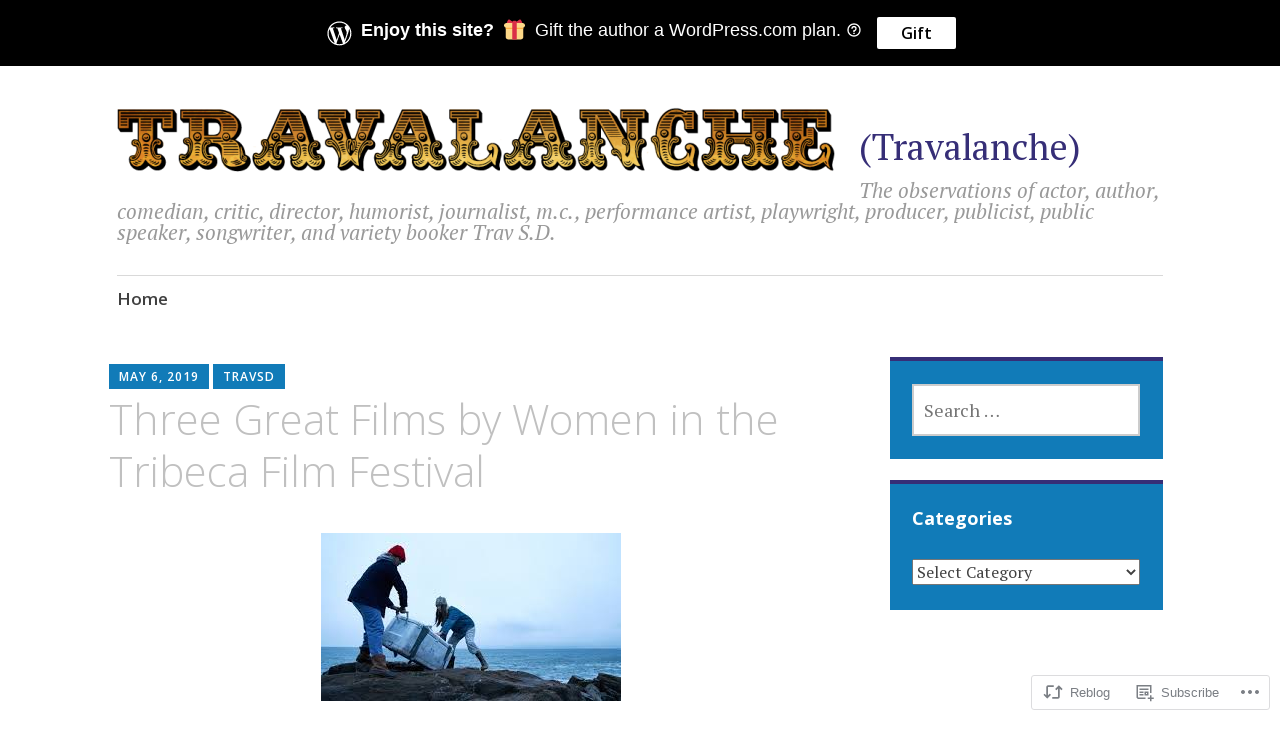

--- FILE ---
content_type: text/html; charset=UTF-8
request_url: https://travsd.wordpress.com/2019/05/06/three-great-films-by-women-in-the-tribeca-film-festival/
body_size: 28121
content:
<!DOCTYPE html>
<html lang="en">
	<head>
		<meta charset="UTF-8">
		<meta name="viewport" content="width=device-width, initial-scale=1">
		<link rel="profile" href="http://gmpg.org/xfn/11">
	<title>Three Great Films by Women in the Tribeca Film Festival &#8211; (Travalanche)</title>
<meta name='robots' content='max-image-preview:large' />
<link rel='dns-prefetch' href='//s0.wp.com' />
<link rel='dns-prefetch' href='//wordpress.com' />
<link rel='dns-prefetch' href='//fonts-api.wp.com' />
<link rel="alternate" type="application/rss+xml" title="(Travalanche) &raquo; Feed" href="https://travsd.wordpress.com/feed/" />
<link rel="alternate" type="application/rss+xml" title="(Travalanche) &raquo; Comments Feed" href="https://travsd.wordpress.com/comments/feed/" />
	<script type="text/javascript">
		/* <![CDATA[ */
		function addLoadEvent(func) {
			var oldonload = window.onload;
			if (typeof window.onload != 'function') {
				window.onload = func;
			} else {
				window.onload = function () {
					oldonload();
					func();
				}
			}
		}
		/* ]]> */
	</script>
	<link crossorigin='anonymous' rel='stylesheet' id='all-css-0-1' href='/_static/??-eJxtzEkKgDAQRNELGZs4EDfiWUJsxMzYHby+RARB3BQ8KD6cWZgUGSNDKCL7su2RwCJnbdxjCCnVWYtHggO9ZlxFTsQftYaogf+k3x2+4Vv1voRZqrHvpkHJwV5glDTa&cssminify=yes' type='text/css' media='all' />
<style id='wp-emoji-styles-inline-css'>

	img.wp-smiley, img.emoji {
		display: inline !important;
		border: none !important;
		box-shadow: none !important;
		height: 1em !important;
		width: 1em !important;
		margin: 0 0.07em !important;
		vertical-align: -0.1em !important;
		background: none !important;
		padding: 0 !important;
	}
/*# sourceURL=wp-emoji-styles-inline-css */
</style>
<link crossorigin='anonymous' rel='stylesheet' id='all-css-2-1' href='/wp-content/plugins/gutenberg-core/v22.2.0/build/styles/block-library/style.css?m=1764855221i&cssminify=yes' type='text/css' media='all' />
<style id='wp-block-library-inline-css'>
.has-text-align-justify {
	text-align:justify;
}
.has-text-align-justify{text-align:justify;}

/*# sourceURL=wp-block-library-inline-css */
</style><style id='global-styles-inline-css'>
:root{--wp--preset--aspect-ratio--square: 1;--wp--preset--aspect-ratio--4-3: 4/3;--wp--preset--aspect-ratio--3-4: 3/4;--wp--preset--aspect-ratio--3-2: 3/2;--wp--preset--aspect-ratio--2-3: 2/3;--wp--preset--aspect-ratio--16-9: 16/9;--wp--preset--aspect-ratio--9-16: 9/16;--wp--preset--color--black: #404040;--wp--preset--color--cyan-bluish-gray: #abb8c3;--wp--preset--color--white: #ffffff;--wp--preset--color--pale-pink: #f78da7;--wp--preset--color--vivid-red: #cf2e2e;--wp--preset--color--luminous-vivid-orange: #ff6900;--wp--preset--color--luminous-vivid-amber: #fcb900;--wp--preset--color--light-green-cyan: #7bdcb5;--wp--preset--color--vivid-green-cyan: #00d084;--wp--preset--color--pale-cyan-blue: #8ed1fc;--wp--preset--color--vivid-cyan-blue: #0693e3;--wp--preset--color--vivid-purple: #9b51e0;--wp--preset--color--dark-gray: #686868;--wp--preset--color--medium-gray: #999999;--wp--preset--color--light-gray: #d9d9d9;--wp--preset--color--blue: #159ae7;--wp--preset--color--dark-blue: #362e77;--wp--preset--gradient--vivid-cyan-blue-to-vivid-purple: linear-gradient(135deg,rgb(6,147,227) 0%,rgb(155,81,224) 100%);--wp--preset--gradient--light-green-cyan-to-vivid-green-cyan: linear-gradient(135deg,rgb(122,220,180) 0%,rgb(0,208,130) 100%);--wp--preset--gradient--luminous-vivid-amber-to-luminous-vivid-orange: linear-gradient(135deg,rgb(252,185,0) 0%,rgb(255,105,0) 100%);--wp--preset--gradient--luminous-vivid-orange-to-vivid-red: linear-gradient(135deg,rgb(255,105,0) 0%,rgb(207,46,46) 100%);--wp--preset--gradient--very-light-gray-to-cyan-bluish-gray: linear-gradient(135deg,rgb(238,238,238) 0%,rgb(169,184,195) 100%);--wp--preset--gradient--cool-to-warm-spectrum: linear-gradient(135deg,rgb(74,234,220) 0%,rgb(151,120,209) 20%,rgb(207,42,186) 40%,rgb(238,44,130) 60%,rgb(251,105,98) 80%,rgb(254,248,76) 100%);--wp--preset--gradient--blush-light-purple: linear-gradient(135deg,rgb(255,206,236) 0%,rgb(152,150,240) 100%);--wp--preset--gradient--blush-bordeaux: linear-gradient(135deg,rgb(254,205,165) 0%,rgb(254,45,45) 50%,rgb(107,0,62) 100%);--wp--preset--gradient--luminous-dusk: linear-gradient(135deg,rgb(255,203,112) 0%,rgb(199,81,192) 50%,rgb(65,88,208) 100%);--wp--preset--gradient--pale-ocean: linear-gradient(135deg,rgb(255,245,203) 0%,rgb(182,227,212) 50%,rgb(51,167,181) 100%);--wp--preset--gradient--electric-grass: linear-gradient(135deg,rgb(202,248,128) 0%,rgb(113,206,126) 100%);--wp--preset--gradient--midnight: linear-gradient(135deg,rgb(2,3,129) 0%,rgb(40,116,252) 100%);--wp--preset--font-size--small: 13px;--wp--preset--font-size--medium: 20px;--wp--preset--font-size--large: 36px;--wp--preset--font-size--x-large: 42px;--wp--preset--font-family--albert-sans: 'Albert Sans', sans-serif;--wp--preset--font-family--alegreya: Alegreya, serif;--wp--preset--font-family--arvo: Arvo, serif;--wp--preset--font-family--bodoni-moda: 'Bodoni Moda', serif;--wp--preset--font-family--bricolage-grotesque: 'Bricolage Grotesque', sans-serif;--wp--preset--font-family--cabin: Cabin, sans-serif;--wp--preset--font-family--chivo: Chivo, sans-serif;--wp--preset--font-family--commissioner: Commissioner, sans-serif;--wp--preset--font-family--cormorant: Cormorant, serif;--wp--preset--font-family--courier-prime: 'Courier Prime', monospace;--wp--preset--font-family--crimson-pro: 'Crimson Pro', serif;--wp--preset--font-family--dm-mono: 'DM Mono', monospace;--wp--preset--font-family--dm-sans: 'DM Sans', sans-serif;--wp--preset--font-family--dm-serif-display: 'DM Serif Display', serif;--wp--preset--font-family--domine: Domine, serif;--wp--preset--font-family--eb-garamond: 'EB Garamond', serif;--wp--preset--font-family--epilogue: Epilogue, sans-serif;--wp--preset--font-family--fahkwang: Fahkwang, sans-serif;--wp--preset--font-family--figtree: Figtree, sans-serif;--wp--preset--font-family--fira-sans: 'Fira Sans', sans-serif;--wp--preset--font-family--fjalla-one: 'Fjalla One', sans-serif;--wp--preset--font-family--fraunces: Fraunces, serif;--wp--preset--font-family--gabarito: Gabarito, system-ui;--wp--preset--font-family--ibm-plex-mono: 'IBM Plex Mono', monospace;--wp--preset--font-family--ibm-plex-sans: 'IBM Plex Sans', sans-serif;--wp--preset--font-family--ibarra-real-nova: 'Ibarra Real Nova', serif;--wp--preset--font-family--instrument-serif: 'Instrument Serif', serif;--wp--preset--font-family--inter: Inter, sans-serif;--wp--preset--font-family--josefin-sans: 'Josefin Sans', sans-serif;--wp--preset--font-family--jost: Jost, sans-serif;--wp--preset--font-family--libre-baskerville: 'Libre Baskerville', serif;--wp--preset--font-family--libre-franklin: 'Libre Franklin', sans-serif;--wp--preset--font-family--literata: Literata, serif;--wp--preset--font-family--lora: Lora, serif;--wp--preset--font-family--merriweather: Merriweather, serif;--wp--preset--font-family--montserrat: Montserrat, sans-serif;--wp--preset--font-family--newsreader: Newsreader, serif;--wp--preset--font-family--noto-sans-mono: 'Noto Sans Mono', sans-serif;--wp--preset--font-family--nunito: Nunito, sans-serif;--wp--preset--font-family--open-sans: 'Open Sans', sans-serif;--wp--preset--font-family--overpass: Overpass, sans-serif;--wp--preset--font-family--pt-serif: 'PT Serif', serif;--wp--preset--font-family--petrona: Petrona, serif;--wp--preset--font-family--piazzolla: Piazzolla, serif;--wp--preset--font-family--playfair-display: 'Playfair Display', serif;--wp--preset--font-family--plus-jakarta-sans: 'Plus Jakarta Sans', sans-serif;--wp--preset--font-family--poppins: Poppins, sans-serif;--wp--preset--font-family--raleway: Raleway, sans-serif;--wp--preset--font-family--roboto: Roboto, sans-serif;--wp--preset--font-family--roboto-slab: 'Roboto Slab', serif;--wp--preset--font-family--rubik: Rubik, sans-serif;--wp--preset--font-family--rufina: Rufina, serif;--wp--preset--font-family--sora: Sora, sans-serif;--wp--preset--font-family--source-sans-3: 'Source Sans 3', sans-serif;--wp--preset--font-family--source-serif-4: 'Source Serif 4', serif;--wp--preset--font-family--space-mono: 'Space Mono', monospace;--wp--preset--font-family--syne: Syne, sans-serif;--wp--preset--font-family--texturina: Texturina, serif;--wp--preset--font-family--urbanist: Urbanist, sans-serif;--wp--preset--font-family--work-sans: 'Work Sans', sans-serif;--wp--preset--spacing--20: 0.44rem;--wp--preset--spacing--30: 0.67rem;--wp--preset--spacing--40: 1rem;--wp--preset--spacing--50: 1.5rem;--wp--preset--spacing--60: 2.25rem;--wp--preset--spacing--70: 3.38rem;--wp--preset--spacing--80: 5.06rem;--wp--preset--shadow--natural: 6px 6px 9px rgba(0, 0, 0, 0.2);--wp--preset--shadow--deep: 12px 12px 50px rgba(0, 0, 0, 0.4);--wp--preset--shadow--sharp: 6px 6px 0px rgba(0, 0, 0, 0.2);--wp--preset--shadow--outlined: 6px 6px 0px -3px rgb(255, 255, 255), 6px 6px rgb(0, 0, 0);--wp--preset--shadow--crisp: 6px 6px 0px rgb(0, 0, 0);}:where(.is-layout-flex){gap: 0.5em;}:where(.is-layout-grid){gap: 0.5em;}body .is-layout-flex{display: flex;}.is-layout-flex{flex-wrap: wrap;align-items: center;}.is-layout-flex > :is(*, div){margin: 0;}body .is-layout-grid{display: grid;}.is-layout-grid > :is(*, div){margin: 0;}:where(.wp-block-columns.is-layout-flex){gap: 2em;}:where(.wp-block-columns.is-layout-grid){gap: 2em;}:where(.wp-block-post-template.is-layout-flex){gap: 1.25em;}:where(.wp-block-post-template.is-layout-grid){gap: 1.25em;}.has-black-color{color: var(--wp--preset--color--black) !important;}.has-cyan-bluish-gray-color{color: var(--wp--preset--color--cyan-bluish-gray) !important;}.has-white-color{color: var(--wp--preset--color--white) !important;}.has-pale-pink-color{color: var(--wp--preset--color--pale-pink) !important;}.has-vivid-red-color{color: var(--wp--preset--color--vivid-red) !important;}.has-luminous-vivid-orange-color{color: var(--wp--preset--color--luminous-vivid-orange) !important;}.has-luminous-vivid-amber-color{color: var(--wp--preset--color--luminous-vivid-amber) !important;}.has-light-green-cyan-color{color: var(--wp--preset--color--light-green-cyan) !important;}.has-vivid-green-cyan-color{color: var(--wp--preset--color--vivid-green-cyan) !important;}.has-pale-cyan-blue-color{color: var(--wp--preset--color--pale-cyan-blue) !important;}.has-vivid-cyan-blue-color{color: var(--wp--preset--color--vivid-cyan-blue) !important;}.has-vivid-purple-color{color: var(--wp--preset--color--vivid-purple) !important;}.has-black-background-color{background-color: var(--wp--preset--color--black) !important;}.has-cyan-bluish-gray-background-color{background-color: var(--wp--preset--color--cyan-bluish-gray) !important;}.has-white-background-color{background-color: var(--wp--preset--color--white) !important;}.has-pale-pink-background-color{background-color: var(--wp--preset--color--pale-pink) !important;}.has-vivid-red-background-color{background-color: var(--wp--preset--color--vivid-red) !important;}.has-luminous-vivid-orange-background-color{background-color: var(--wp--preset--color--luminous-vivid-orange) !important;}.has-luminous-vivid-amber-background-color{background-color: var(--wp--preset--color--luminous-vivid-amber) !important;}.has-light-green-cyan-background-color{background-color: var(--wp--preset--color--light-green-cyan) !important;}.has-vivid-green-cyan-background-color{background-color: var(--wp--preset--color--vivid-green-cyan) !important;}.has-pale-cyan-blue-background-color{background-color: var(--wp--preset--color--pale-cyan-blue) !important;}.has-vivid-cyan-blue-background-color{background-color: var(--wp--preset--color--vivid-cyan-blue) !important;}.has-vivid-purple-background-color{background-color: var(--wp--preset--color--vivid-purple) !important;}.has-black-border-color{border-color: var(--wp--preset--color--black) !important;}.has-cyan-bluish-gray-border-color{border-color: var(--wp--preset--color--cyan-bluish-gray) !important;}.has-white-border-color{border-color: var(--wp--preset--color--white) !important;}.has-pale-pink-border-color{border-color: var(--wp--preset--color--pale-pink) !important;}.has-vivid-red-border-color{border-color: var(--wp--preset--color--vivid-red) !important;}.has-luminous-vivid-orange-border-color{border-color: var(--wp--preset--color--luminous-vivid-orange) !important;}.has-luminous-vivid-amber-border-color{border-color: var(--wp--preset--color--luminous-vivid-amber) !important;}.has-light-green-cyan-border-color{border-color: var(--wp--preset--color--light-green-cyan) !important;}.has-vivid-green-cyan-border-color{border-color: var(--wp--preset--color--vivid-green-cyan) !important;}.has-pale-cyan-blue-border-color{border-color: var(--wp--preset--color--pale-cyan-blue) !important;}.has-vivid-cyan-blue-border-color{border-color: var(--wp--preset--color--vivid-cyan-blue) !important;}.has-vivid-purple-border-color{border-color: var(--wp--preset--color--vivid-purple) !important;}.has-vivid-cyan-blue-to-vivid-purple-gradient-background{background: var(--wp--preset--gradient--vivid-cyan-blue-to-vivid-purple) !important;}.has-light-green-cyan-to-vivid-green-cyan-gradient-background{background: var(--wp--preset--gradient--light-green-cyan-to-vivid-green-cyan) !important;}.has-luminous-vivid-amber-to-luminous-vivid-orange-gradient-background{background: var(--wp--preset--gradient--luminous-vivid-amber-to-luminous-vivid-orange) !important;}.has-luminous-vivid-orange-to-vivid-red-gradient-background{background: var(--wp--preset--gradient--luminous-vivid-orange-to-vivid-red) !important;}.has-very-light-gray-to-cyan-bluish-gray-gradient-background{background: var(--wp--preset--gradient--very-light-gray-to-cyan-bluish-gray) !important;}.has-cool-to-warm-spectrum-gradient-background{background: var(--wp--preset--gradient--cool-to-warm-spectrum) !important;}.has-blush-light-purple-gradient-background{background: var(--wp--preset--gradient--blush-light-purple) !important;}.has-blush-bordeaux-gradient-background{background: var(--wp--preset--gradient--blush-bordeaux) !important;}.has-luminous-dusk-gradient-background{background: var(--wp--preset--gradient--luminous-dusk) !important;}.has-pale-ocean-gradient-background{background: var(--wp--preset--gradient--pale-ocean) !important;}.has-electric-grass-gradient-background{background: var(--wp--preset--gradient--electric-grass) !important;}.has-midnight-gradient-background{background: var(--wp--preset--gradient--midnight) !important;}.has-small-font-size{font-size: var(--wp--preset--font-size--small) !important;}.has-medium-font-size{font-size: var(--wp--preset--font-size--medium) !important;}.has-large-font-size{font-size: var(--wp--preset--font-size--large) !important;}.has-x-large-font-size{font-size: var(--wp--preset--font-size--x-large) !important;}.has-albert-sans-font-family{font-family: var(--wp--preset--font-family--albert-sans) !important;}.has-alegreya-font-family{font-family: var(--wp--preset--font-family--alegreya) !important;}.has-arvo-font-family{font-family: var(--wp--preset--font-family--arvo) !important;}.has-bodoni-moda-font-family{font-family: var(--wp--preset--font-family--bodoni-moda) !important;}.has-bricolage-grotesque-font-family{font-family: var(--wp--preset--font-family--bricolage-grotesque) !important;}.has-cabin-font-family{font-family: var(--wp--preset--font-family--cabin) !important;}.has-chivo-font-family{font-family: var(--wp--preset--font-family--chivo) !important;}.has-commissioner-font-family{font-family: var(--wp--preset--font-family--commissioner) !important;}.has-cormorant-font-family{font-family: var(--wp--preset--font-family--cormorant) !important;}.has-courier-prime-font-family{font-family: var(--wp--preset--font-family--courier-prime) !important;}.has-crimson-pro-font-family{font-family: var(--wp--preset--font-family--crimson-pro) !important;}.has-dm-mono-font-family{font-family: var(--wp--preset--font-family--dm-mono) !important;}.has-dm-sans-font-family{font-family: var(--wp--preset--font-family--dm-sans) !important;}.has-dm-serif-display-font-family{font-family: var(--wp--preset--font-family--dm-serif-display) !important;}.has-domine-font-family{font-family: var(--wp--preset--font-family--domine) !important;}.has-eb-garamond-font-family{font-family: var(--wp--preset--font-family--eb-garamond) !important;}.has-epilogue-font-family{font-family: var(--wp--preset--font-family--epilogue) !important;}.has-fahkwang-font-family{font-family: var(--wp--preset--font-family--fahkwang) !important;}.has-figtree-font-family{font-family: var(--wp--preset--font-family--figtree) !important;}.has-fira-sans-font-family{font-family: var(--wp--preset--font-family--fira-sans) !important;}.has-fjalla-one-font-family{font-family: var(--wp--preset--font-family--fjalla-one) !important;}.has-fraunces-font-family{font-family: var(--wp--preset--font-family--fraunces) !important;}.has-gabarito-font-family{font-family: var(--wp--preset--font-family--gabarito) !important;}.has-ibm-plex-mono-font-family{font-family: var(--wp--preset--font-family--ibm-plex-mono) !important;}.has-ibm-plex-sans-font-family{font-family: var(--wp--preset--font-family--ibm-plex-sans) !important;}.has-ibarra-real-nova-font-family{font-family: var(--wp--preset--font-family--ibarra-real-nova) !important;}.has-instrument-serif-font-family{font-family: var(--wp--preset--font-family--instrument-serif) !important;}.has-inter-font-family{font-family: var(--wp--preset--font-family--inter) !important;}.has-josefin-sans-font-family{font-family: var(--wp--preset--font-family--josefin-sans) !important;}.has-jost-font-family{font-family: var(--wp--preset--font-family--jost) !important;}.has-libre-baskerville-font-family{font-family: var(--wp--preset--font-family--libre-baskerville) !important;}.has-libre-franklin-font-family{font-family: var(--wp--preset--font-family--libre-franklin) !important;}.has-literata-font-family{font-family: var(--wp--preset--font-family--literata) !important;}.has-lora-font-family{font-family: var(--wp--preset--font-family--lora) !important;}.has-merriweather-font-family{font-family: var(--wp--preset--font-family--merriweather) !important;}.has-montserrat-font-family{font-family: var(--wp--preset--font-family--montserrat) !important;}.has-newsreader-font-family{font-family: var(--wp--preset--font-family--newsreader) !important;}.has-noto-sans-mono-font-family{font-family: var(--wp--preset--font-family--noto-sans-mono) !important;}.has-nunito-font-family{font-family: var(--wp--preset--font-family--nunito) !important;}.has-open-sans-font-family{font-family: var(--wp--preset--font-family--open-sans) !important;}.has-overpass-font-family{font-family: var(--wp--preset--font-family--overpass) !important;}.has-pt-serif-font-family{font-family: var(--wp--preset--font-family--pt-serif) !important;}.has-petrona-font-family{font-family: var(--wp--preset--font-family--petrona) !important;}.has-piazzolla-font-family{font-family: var(--wp--preset--font-family--piazzolla) !important;}.has-playfair-display-font-family{font-family: var(--wp--preset--font-family--playfair-display) !important;}.has-plus-jakarta-sans-font-family{font-family: var(--wp--preset--font-family--plus-jakarta-sans) !important;}.has-poppins-font-family{font-family: var(--wp--preset--font-family--poppins) !important;}.has-raleway-font-family{font-family: var(--wp--preset--font-family--raleway) !important;}.has-roboto-font-family{font-family: var(--wp--preset--font-family--roboto) !important;}.has-roboto-slab-font-family{font-family: var(--wp--preset--font-family--roboto-slab) !important;}.has-rubik-font-family{font-family: var(--wp--preset--font-family--rubik) !important;}.has-rufina-font-family{font-family: var(--wp--preset--font-family--rufina) !important;}.has-sora-font-family{font-family: var(--wp--preset--font-family--sora) !important;}.has-source-sans-3-font-family{font-family: var(--wp--preset--font-family--source-sans-3) !important;}.has-source-serif-4-font-family{font-family: var(--wp--preset--font-family--source-serif-4) !important;}.has-space-mono-font-family{font-family: var(--wp--preset--font-family--space-mono) !important;}.has-syne-font-family{font-family: var(--wp--preset--font-family--syne) !important;}.has-texturina-font-family{font-family: var(--wp--preset--font-family--texturina) !important;}.has-urbanist-font-family{font-family: var(--wp--preset--font-family--urbanist) !important;}.has-work-sans-font-family{font-family: var(--wp--preset--font-family--work-sans) !important;}
/*# sourceURL=global-styles-inline-css */
</style>

<style id='classic-theme-styles-inline-css'>
/*! This file is auto-generated */
.wp-block-button__link{color:#fff;background-color:#32373c;border-radius:9999px;box-shadow:none;text-decoration:none;padding:calc(.667em + 2px) calc(1.333em + 2px);font-size:1.125em}.wp-block-file__button{background:#32373c;color:#fff;text-decoration:none}
/*# sourceURL=/wp-includes/css/classic-themes.min.css */
</style>
<link crossorigin='anonymous' rel='stylesheet' id='all-css-4-1' href='/_static/??-eJyNjt0OgjAMhV/I2YAYvDE+imGzgcl+mnUL8e0tYrxQQrxpTpvznR6YSJkYMoYMvihypbeBwcSEcvfUZRCHx5vt0KEX294w72Adm0gYpTUlZFYyvS1e5UFA3uKEmqOVsyPKxl+XBbUQYrZC80f8ZC6vgIqGjiLnFGlAVb8itYtm/B/h/HC4VfqOmTozvnfwMQa42mCgx4BpKboq59CLP1ft8VCfmrZq7k/5OJJL&cssminify=yes' type='text/css' media='all' />
<link rel='stylesheet' id='apostrophe-2-fonts-css' href='https://fonts-api.wp.com/css?family=PT+Serif%3A400%2C400italic%2C700%2C700italic%7COpen+Sans%3A300%2C300italic%2C400%2C400italic%2C600%2C600italic%2C700%2C700italic%2C800%2C800italic&#038;subset=latin%2Clatin-ext%2Ccyrillic' media='all' />
<link crossorigin='anonymous' rel='stylesheet' id='all-css-6-1' href='/_static/??-eJx9y0sOwjAMRdENYazyEe0AsZbUMmlQEluxo4rdU2Zlwuxd6R1cFUiqc3X0hQsbap8xqJg30YXhhKkSmr8zw6ok5UhmB9y50kFzj6kaNp6zxG1G3F67/IciC2Sh4EnqT8Azh9S+9FHuw3WYzpfbOE6vD0I/Qq0=&cssminify=yes' type='text/css' media='all' />
<link crossorigin='anonymous' rel='stylesheet' id='print-css-7-1' href='/wp-content/mu-plugins/global-print/global-print.css?m=1465851035i&cssminify=yes' type='text/css' media='print' />
<style id='jetpack-global-styles-frontend-style-inline-css'>
:root { --font-headings: unset; --font-base: unset; --font-headings-default: -apple-system,BlinkMacSystemFont,"Segoe UI",Roboto,Oxygen-Sans,Ubuntu,Cantarell,"Helvetica Neue",sans-serif; --font-base-default: -apple-system,BlinkMacSystemFont,"Segoe UI",Roboto,Oxygen-Sans,Ubuntu,Cantarell,"Helvetica Neue",sans-serif;}
/*# sourceURL=jetpack-global-styles-frontend-style-inline-css */
</style>
<link crossorigin='anonymous' rel='stylesheet' id='all-css-10-1' href='/_static/??-eJyNjcEKwjAQRH/IuFRT6kX8FNkmS5K6yQY3Qfx7bfEiXrwM82B4A49qnJRGpUHupnIPqSgs1Cq624chi6zhO5OCRryTR++fW00l7J3qDv43XVNxoOISsmEJol/wY2uR8vs3WggsM/I6uOTzMI3Hw8lOg11eUT1JKA==&cssminify=yes' type='text/css' media='all' />
<script type="text/javascript" id="jetpack_related-posts-js-extra">
/* <![CDATA[ */
var related_posts_js_options = {"post_heading":"h4"};
//# sourceURL=jetpack_related-posts-js-extra
/* ]]> */
</script>
<script type="text/javascript" id="wpcom-actionbar-placeholder-js-extra">
/* <![CDATA[ */
var actionbardata = {"siteID":"3017016","postID":"90423","siteURL":"https://travsd.wordpress.com","xhrURL":"https://travsd.wordpress.com/wp-admin/admin-ajax.php","nonce":"2b992cfbfc","isLoggedIn":"","statusMessage":"","subsEmailDefault":"instantly","proxyScriptUrl":"https://s0.wp.com/wp-content/js/wpcom-proxy-request.js?m=1513050504i&amp;ver=20211021","shortlink":"https://wp.me/pcERy-nwr","i18n":{"followedText":"New posts from this site will now appear in your \u003Ca href=\"https://wordpress.com/reader\"\u003EReader\u003C/a\u003E","foldBar":"Collapse this bar","unfoldBar":"Expand this bar","shortLinkCopied":"Shortlink copied to clipboard."}};
//# sourceURL=wpcom-actionbar-placeholder-js-extra
/* ]]> */
</script>
<script type="text/javascript" id="jetpack-mu-wpcom-settings-js-before">
/* <![CDATA[ */
var JETPACK_MU_WPCOM_SETTINGS = {"assetsUrl":"https://s0.wp.com/wp-content/mu-plugins/jetpack-mu-wpcom-plugin/moon/jetpack_vendor/automattic/jetpack-mu-wpcom/src/build/"};
//# sourceURL=jetpack-mu-wpcom-settings-js-before
/* ]]> */
</script>
<script crossorigin='anonymous' type='text/javascript'  src='/_static/??-eJx1jcEOwiAQRH/I7dYm6Mn4KabCpgFhQVhS+/digkk9eJpM5uUNrgl0ZCEWDBWSr4vlgo4kzfrRO4YYGW+WNd6r9QYz+VnIQIpFym8bguXBlQPuxK4xXiDl+Nq+W5P5aqh8RveslLcee8FfCIJdcjvt8DVcjmelxvE0Tcq9AV2gTlk='></script>
<script type="text/javascript" id="rlt-proxy-js-after">
/* <![CDATA[ */
	rltInitialize( {"token":null,"iframeOrigins":["https:\/\/widgets.wp.com"]} );
//# sourceURL=rlt-proxy-js-after
/* ]]> */
</script>
<link rel="EditURI" type="application/rsd+xml" title="RSD" href="https://travsd.wordpress.com/xmlrpc.php?rsd" />
<meta name="generator" content="WordPress.com" />
<link rel="canonical" href="https://travsd.wordpress.com/2019/05/06/three-great-films-by-women-in-the-tribeca-film-festival/" />
<link rel='shortlink' href='https://wp.me/pcERy-nwr' />
<link rel="alternate" type="application/json+oembed" href="https://public-api.wordpress.com/oembed/?format=json&amp;url=https%3A%2F%2Ftravsd.wordpress.com%2F2019%2F05%2F06%2Fthree-great-films-by-women-in-the-tribeca-film-festival%2F&amp;for=wpcom-auto-discovery" /><link rel="alternate" type="application/xml+oembed" href="https://public-api.wordpress.com/oembed/?format=xml&amp;url=https%3A%2F%2Ftravsd.wordpress.com%2F2019%2F05%2F06%2Fthree-great-films-by-women-in-the-tribeca-film-festival%2F&amp;for=wpcom-auto-discovery" />
<!-- Jetpack Open Graph Tags -->
<meta property="og:type" content="article" />
<meta property="og:title" content="Three Great Films by Women in the Tribeca Film Festival" />
<meta property="og:url" content="https://travsd.wordpress.com/2019/05/06/three-great-films-by-women-in-the-tribeca-film-festival/" />
<meta property="og:description" content="Full disclosure: the Tribeca Film Festival closed yesterday! So you&#8217;ll have to seek these movies out in your nabe or when they stream. Somehow I managed to see three films in the festival thi…" />
<meta property="article:published_time" content="2019-05-06T21:15:47+00:00" />
<meta property="article:modified_time" content="2024-09-19T12:45:03+00:00" />
<meta property="og:site_name" content="(Travalanche)" />
<meta property="og:image" content="https://travsd.wordpress.com/wp-content/uploads/2019/05/imgres-12.jpg" />
<meta property="og:image:width" content="300" />
<meta property="og:image:height" content="168" />
<meta property="og:image:alt" content="" />
<meta property="og:locale" content="en_US" />
<meta property="fb:app_id" content="249643311490" />
<meta property="article:publisher" content="https://www.facebook.com/WordPresscom" />
<meta name="twitter:creator" content="@TravSD" />
<meta name="twitter:site" content="@TravSD" />
<meta name="twitter:text:title" content="Three Great Films by Women in the Tribeca Film Festival" />
<meta name="twitter:image" content="https://travsd.wordpress.com/wp-content/uploads/2019/05/imgres-12.jpg?w=640" />
<meta name="twitter:card" content="summary_large_image" />

<!-- End Jetpack Open Graph Tags -->
<link rel='openid.server' href='https://travsd.wordpress.com/?openidserver=1' />
<link rel='openid.delegate' href='https://travsd.wordpress.com/' />
<link rel="search" type="application/opensearchdescription+xml" href="https://travsd.wordpress.com/osd.xml" title="(Travalanche)" />
<link rel="search" type="application/opensearchdescription+xml" href="https://s1.wp.com/opensearch.xml" title="WordPress.com" />
		<style type="text/css">
			.recentcomments a {
				display: inline !important;
				padding: 0 !important;
				margin: 0 !important;
			}

			table.recentcommentsavatartop img.avatar, table.recentcommentsavatarend img.avatar {
				border: 0px;
				margin: 0;
			}

			table.recentcommentsavatartop a, table.recentcommentsavatarend a {
				border: 0px !important;
				background-color: transparent !important;
			}

			td.recentcommentsavatarend, td.recentcommentsavatartop {
				padding: 0px 0px 1px 0px;
				margin: 0px;
			}

			td.recentcommentstextend {
				border: none !important;
				padding: 0px 0px 2px 10px;
			}

			.rtl td.recentcommentstextend {
				padding: 0px 10px 2px 0px;
			}

			td.recentcommentstexttop {
				border: none;
				padding: 0px 0px 0px 10px;
			}

			.rtl td.recentcommentstexttop {
				padding: 0px 10px 0px 0px;
			}
		</style>
		<meta name="description" content="Full disclosure: the Tribeca Film Festival closed yesterday! So you&#039;ll have to seek these movies out in your nabe or when they stream. Somehow I managed to see three films in the festival this past week, and review two of them, in the midst of preparing and  presenting two entirely different hour long lectures. The&hellip;" />
		<style type="text/css" id="apostrophe-2-header-css">
				</style>
		<link rel="icon" href="https://travsd.wordpress.com/wp-content/uploads/2018/08/cropped-trav-5.jpg?w=32" sizes="32x32" />
<link rel="icon" href="https://travsd.wordpress.com/wp-content/uploads/2018/08/cropped-trav-5.jpg?w=192" sizes="192x192" />
<link rel="apple-touch-icon" href="https://travsd.wordpress.com/wp-content/uploads/2018/08/cropped-trav-5.jpg?w=180" />
<meta name="msapplication-TileImage" content="https://travsd.wordpress.com/wp-content/uploads/2018/08/cropped-trav-5.jpg?w=270" />
	<link crossorigin='anonymous' rel='stylesheet' id='all-css-0-3' href='/_static/??-eJyVjUEOwjAMBD9EsAqtygXxFJQaE7lN7KhO1O9DJVohbhx3tLMLS3aoUkgKDFGDy7EGFoPAz8IS3OBFaAa0X3R8owN86anu8kgle5w+GZKqwJ0F1wucDGzh/P9C0keNZIB+1moU99IG1sFbujZ9dz5d2r5pxxcIl1M8&cssminify=yes' type='text/css' media='all' />
</head>

	<body class="wp-singular post-template-default single single-post postid-90423 single-format-standard wp-custom-logo wp-embed-responsive wp-theme-pubapostrophe-2 customizer-styles-applied jetpack-reblog-enabled">
		<div id="page" class="hfeed site">

			<header id="masthead" class="site-header" role="banner">
				<div class="site-branding">
					<a href="https://travsd.wordpress.com/" class="custom-logo-link" rel="home"><img width="723" height="70" src="https://travsd.wordpress.com/wp-content/uploads/2017/08/travalanche-1.png" class="custom-logo" alt="(Travalanche)" decoding="async" srcset="https://travsd.wordpress.com/wp-content/uploads/2017/08/travalanche-1.png?w=723&amp;h=70 723w, https://travsd.wordpress.com/wp-content/uploads/2017/08/travalanche-1.png?w=150&amp;h=14 150w, https://travsd.wordpress.com/wp-content/uploads/2017/08/travalanche-1.png?w=300&amp;h=29 300w, https://travsd.wordpress.com/wp-content/uploads/2017/08/travalanche-1.png?w=768&amp;h=74 768w, https://travsd.wordpress.com/wp-content/uploads/2017/08/travalanche-1.png 988w" sizes="(max-width: 723px) 100vw, 723px" data-attachment-id="72536" data-permalink="https://travsd.wordpress.com/travalanche-1/" data-orig-file="https://travsd.wordpress.com/wp-content/uploads/2017/08/travalanche-1.png" data-orig-size="988,95" data-comments-opened="1" data-image-meta="{&quot;aperture&quot;:&quot;0&quot;,&quot;credit&quot;:&quot;&quot;,&quot;camera&quot;:&quot;&quot;,&quot;caption&quot;:&quot;&quot;,&quot;created_timestamp&quot;:&quot;0&quot;,&quot;copyright&quot;:&quot;&quot;,&quot;focal_length&quot;:&quot;0&quot;,&quot;iso&quot;:&quot;0&quot;,&quot;shutter_speed&quot;:&quot;0&quot;,&quot;title&quot;:&quot;&quot;,&quot;orientation&quot;:&quot;0&quot;}" data-image-title="TRAVALANCHE (1)" data-image-description="" data-image-caption="" data-medium-file="https://travsd.wordpress.com/wp-content/uploads/2017/08/travalanche-1.png?w=300" data-large-file="https://travsd.wordpress.com/wp-content/uploads/2017/08/travalanche-1.png?w=723" /></a>					<h1 class="site-title"><a href="https://travsd.wordpress.com/" rel="home">(Travalanche)</a></h1>
					<h2 class="site-description">The observations of actor, author, comedian, critic, director, humorist, journalist, m.c., performance artist, playwright, producer, publicist, public speaker, songwriter, and variety booker Trav S.D.</h2>
				</div>

				<nav id="site-navigation" class="main-navigation" role="navigation">
					<a class="menu-toggle">Menu</a>
					<a class="skip-link screen-reader-text" href="#content">Skip to content</a>

					<div class="apostrophe-2-navigation"><ul>
<li ><a href="https://travsd.wordpress.com/">Home</a></li></ul></div>

					
				</nav><!-- #site-navigation -->
			</header><!-- #masthead -->

			<div id="content" class="site-content">

	<section id="primary" class="content-area">
		<main id="main" class="site-main" role="main">

		
			<article id="post-90423" class="post-90423 post type-post status-publish format-standard hentry category-criticism-reviews category-manson-family category-me category-movies category-movies-contemporary category-murders-and-attacks category-true-crime-tragedy-disasters category-women tag-blow-the-man-down tag-charlie-says tag-movies-2 tag-reviews tag-the-good-the-bad-and-the-hungry tag-tribeca-film-festival">
	
	<div class="entry-meta"><span class="posted-on"><a href="https://travsd.wordpress.com/2019/05/06/three-great-films-by-women-in-the-tribeca-film-festival/" rel="bookmark"><time class="entry-date published" datetime="2019-05-06T16:15:47-05:00">May 6, 2019</time><time class="updated" datetime="2024-09-19T07:45:03-05:00">September 19, 2024</time></a></span><span class="byline"> <span class="author vcard"><a class="url fn n" href="https://travsd.wordpress.com/author/travsd/">travsd</a></span></span></div>
		<h1 class="entry-title">
		Three Great Films by Women in the Tribeca Film Festival	</h1>

	<div class="entry-content">
		<p style="text-align: center"><img data-attachment-id="90424" data-permalink="https://travsd.wordpress.com/2019/05/06/three-great-films-by-women-in-the-tribeca-film-festival/imgres-486/" data-orig-file="https://travsd.wordpress.com/wp-content/uploads/2019/05/imgres-12.jpg" data-orig-size="300,168" data-comments-opened="0" data-image-meta="{&quot;aperture&quot;:&quot;0&quot;,&quot;credit&quot;:&quot;&quot;,&quot;camera&quot;:&quot;&quot;,&quot;caption&quot;:&quot;&quot;,&quot;created_timestamp&quot;:&quot;0&quot;,&quot;copyright&quot;:&quot;&quot;,&quot;focal_length&quot;:&quot;0&quot;,&quot;iso&quot;:&quot;0&quot;,&quot;shutter_speed&quot;:&quot;0&quot;,&quot;title&quot;:&quot;&quot;,&quot;orientation&quot;:&quot;0&quot;}" data-image-title="imgres" data-image-description="" data-image-caption="" data-medium-file="https://travsd.wordpress.com/wp-content/uploads/2019/05/imgres-12.jpg?w=300" data-large-file="https://travsd.wordpress.com/wp-content/uploads/2019/05/imgres-12.jpg?w=300" class="aligncenter size-full wp-image-90424" src="https://travsd.wordpress.com/wp-content/uploads/2019/05/imgres-12.jpg?w=723" alt=""   srcset="https://travsd.wordpress.com/wp-content/uploads/2019/05/imgres-12.jpg 300w, https://travsd.wordpress.com/wp-content/uploads/2019/05/imgres-12.jpg?w=150&amp;h=84 150w" sizes="(max-width: 300px) 100vw, 300px" /></p>
<p>Full disclosure: the <a href="https://www.tribecafilm.com/festival/tickets">Tribeca Film Festival</a> closed <em>yesterday</em>! So you&#8217;ll have to seek these movies out in your nabe or when they stream. Somehow I managed to see three films in the festival this past week, and review two of them, in the midst of preparing and  presenting two entirely different hour long lectures. The two reviews I wrote were posted on <a href="http://chelseacommunitynews.com">ChelseaCommunityNews.com</a> and I never got a chance to share them here, so I will now. Fairly miraculously, these films touch on some of my narrow areas of interest and specialty.</p>
<p style="text-align: center"><img data-attachment-id="150455" data-permalink="https://travsd.wordpress.com/2019/05/06/three-great-films-by-women-in-the-tribeca-film-festival/charlie-says/" data-orig-file="https://travsd.wordpress.com/wp-content/uploads/2019/05/charlie-says.jpg" data-orig-size="600,400" data-comments-opened="0" data-image-meta="{&quot;aperture&quot;:&quot;14&quot;,&quot;credit&quot;:&quot;&quot;,&quot;camera&quot;:&quot;Canon EOS 7D Mark II&quot;,&quot;caption&quot;:&quot;&quot;,&quot;created_timestamp&quot;:&quot;1522215955&quot;,&quot;copyright&quot;:&quot;&quot;,&quot;focal_length&quot;:&quot;35&quot;,&quot;iso&quot;:&quot;1600&quot;,&quot;shutter_speed&quot;:&quot;0.00625&quot;,&quot;title&quot;:&quot;&quot;,&quot;orientation&quot;:&quot;1&quot;}" data-image-title="CHARLIE-SAYS" data-image-description="" data-image-caption="" data-medium-file="https://travsd.wordpress.com/wp-content/uploads/2019/05/charlie-says.jpg?w=300" data-large-file="https://travsd.wordpress.com/wp-content/uploads/2019/05/charlie-says.jpg?w=600" class="wp-image-150455 aligncenter" src="https://travsd.wordpress.com/wp-content/uploads/2019/05/charlie-says.jpg?w=464&#038;h=309" alt="CHARLIE-SAYS" width="464" height="309" srcset="https://travsd.wordpress.com/wp-content/uploads/2019/05/charlie-says.jpg?w=464&amp;h=309 464w, https://travsd.wordpress.com/wp-content/uploads/2019/05/charlie-says.jpg?w=150&amp;h=100 150w, https://travsd.wordpress.com/wp-content/uploads/2019/05/charlie-says.jpg?w=300&amp;h=200 300w, https://travsd.wordpress.com/wp-content/uploads/2019/05/charlie-says.jpg 600w" sizes="(max-width: 464px) 100vw, 464px" /></p>
<p>One, <a href="http://chelseacommunitynews.com/2019/05/02/tribeca-film-festival-review-charlie-says/"><em>Charlie Says</em>,</a> <a href="https://travsd.wordpress.com/2024/09/19/the-don-harron-centennial/">Mary Harron&#8217;s</a> film about the <a href="https://travsd.wordpress.com/2019/08/08/manson-nation-pt-1-the-tate-labianca-murders/">Manson Family and the Tate-Labianca murders</a>, is reviewed by me <a href="http://chelseacommunitynews.com/2019/05/02/tribeca-film-festival-review-charlie-says/">here</a>.</p>
<p>T&#8217;other, <a href="http://chelseacommunitynews.com/2019/05/01/hot-dog-eating-contest-doc-has-real-meat-on-its-bones/"><em>The Good The Bad and the Hungry,</em></a> <strong>Nicole Lucas Haimes&#8217;</strong> film about Nathan&#8217;s <a href="https://travsd.wordpress.com/2021/05/11/coney-island-101/">Coney Island</a> hot dog eating contest, is reviewed <a href="http://chelseacommunitynews.com/2019/05/01/hot-dog-eating-contest-doc-has-real-meat-on-its-bones/">here. </a></p>
<p>Having some time to kill, I also ended up seeing a third film in the festival, chosen almost at random. It wasn&#8217;t one of the ones on my shortlist to see, but it took me by surprise and I loved it anyway. That&#8217;s the whole beauty of festivals. Discoveries. As it happens, all three of the films I saw in this year&#8217;s festival were by women. I don&#8217;t know if that means women&#8217;s voices are particularly speaking to me these days, or if women are undertaking topics that just happen to be my cup of tea, or (pretty likely) it was a total accident. But then again maybe not. Do the math. I&#8217;m not interested in action movies or bro comedies: that&#8217;s about 95% of male output right there, from what I can tell, so who&#8217;s left? If you had FORCED me to see three films by women, I&#8217;d have resented it. And I&#8217;d never CONTRIVE to see only films by women. It just worked out that way and and I just happened to love all three pictures.</p>
<p>So, anyway, just a very few words about the third film I caught, <em>Blow the Man Down</em> by <strong>Bridget Savage Cole</strong> and <strong>Danielle Krudy</strong>. Check it out: this film-making duo actually met while working on a shoot at Coney Island.  They&#8217;re <span style="text-decoration: underline">already</span> with it. The movie they&#8217;ve cooked up sort of defies genre. It&#8217;s kind of noir, kind of a murder mystery, kind of kitchen sink realism (in a New England fishing village, in the manner of <strong>Israel Horowitz</strong>), kind of <a href="https://travsd.wordpress.com/2013/08/13/on-alfred-hitchcock/">Hitchcock</a>, and kind of fantasy (there&#8217;s a <a href="https://travsd.wordpress.com/2012/12/25/rod-serling-night-of-the-meek/"><em>Twilight Zone</em></a> like theatrical isolation to the setting, and there is a repeated &#8220;Greek Chorus&#8221; of a sailor singing excellent sea chanteys&#8230;for real).</p>
<p>The plot: two sisters (<strong>Sophie Lowe</strong> and <strong>Morgan Saylor</strong>) are just reaching adulthood when their mother suddenly dies. An accidental murder sets them to peeling back the secrets of their little Maine hamlet, whose true economy seems to be a brothel and a local drug dealer. (As someone who grew up in a similar fishing village, I can testify to the truth of the portrait &#8212; it&#8217;s one of the reasons I bonded so strongly with the film, like a barnacle to a hull!) <strong>Margo Martindale</strong> (<em>The Americans, The Good Wife/ The Good Fight</em>) is the villain of the piece. <strong>Annette O&#8217;Toole, June Squibb</strong> and <strong>Marceline Hugot</strong> are a sort of trro of Fates. who try to steer the girls clear of trouble. <strong>Ebon Moss-Bachrach</strong> (<em>Girls</em>) is a low-life drug dealer. Somehow the film strikes a note that is menacing not just in a suspenseful way, but in an existential one. It is a coming of age story. I look forward to watching it again. <strong>Sean Egan</strong> has written an excellent review for <em>Chelsea Community News</em> with which I concur. Read it <a href="http://chelseacommunitynews.com/2019/05/03/tribeca-film-festival-review-blow-the-man-down/">here. </a></p>
<div id="jp-post-flair" class="sharedaddy sd-like-enabled sd-sharing-enabled"><div class="sharedaddy sd-sharing-enabled"><div class="robots-nocontent sd-block sd-social sd-social-icon-text sd-sharing"><h3 class="sd-title">Share this:</h3><div class="sd-content"><ul><li class="share-facebook"><a rel="nofollow noopener noreferrer"
				data-shared="sharing-facebook-90423"
				class="share-facebook sd-button share-icon"
				href="https://travsd.wordpress.com/2019/05/06/three-great-films-by-women-in-the-tribeca-film-festival/?share=facebook"
				target="_blank"
				aria-labelledby="sharing-facebook-90423"
				>
				<span id="sharing-facebook-90423" hidden>Share on Facebook (Opens in new window)</span>
				<span>Facebook</span>
			</a></li><li class="share-linkedin"><a rel="nofollow noopener noreferrer"
				data-shared="sharing-linkedin-90423"
				class="share-linkedin sd-button share-icon"
				href="https://travsd.wordpress.com/2019/05/06/three-great-films-by-women-in-the-tribeca-film-festival/?share=linkedin"
				target="_blank"
				aria-labelledby="sharing-linkedin-90423"
				>
				<span id="sharing-linkedin-90423" hidden>Share on LinkedIn (Opens in new window)</span>
				<span>LinkedIn</span>
			</a></li><li class="share-print"><a rel="nofollow noopener noreferrer"
				data-shared="sharing-print-90423"
				class="share-print sd-button share-icon"
				href="https://travsd.wordpress.com/2019/05/06/three-great-films-by-women-in-the-tribeca-film-festival/#print?share=print"
				target="_blank"
				aria-labelledby="sharing-print-90423"
				>
				<span id="sharing-print-90423" hidden>Print (Opens in new window)</span>
				<span>Print</span>
			</a></li><li class="share-pinterest"><a rel="nofollow noopener noreferrer"
				data-shared="sharing-pinterest-90423"
				class="share-pinterest sd-button share-icon"
				href="https://travsd.wordpress.com/2019/05/06/three-great-films-by-women-in-the-tribeca-film-festival/?share=pinterest"
				target="_blank"
				aria-labelledby="sharing-pinterest-90423"
				>
				<span id="sharing-pinterest-90423" hidden>Share on Pinterest (Opens in new window)</span>
				<span>Pinterest</span>
			</a></li><li class="share-twitter"><a rel="nofollow noopener noreferrer"
				data-shared="sharing-twitter-90423"
				class="share-twitter sd-button share-icon"
				href="https://travsd.wordpress.com/2019/05/06/three-great-films-by-women-in-the-tribeca-film-festival/?share=twitter"
				target="_blank"
				aria-labelledby="sharing-twitter-90423"
				>
				<span id="sharing-twitter-90423" hidden>Share on X (Opens in new window)</span>
				<span>X</span>
			</a></li><li class="share-tumblr"><a rel="nofollow noopener noreferrer"
				data-shared="sharing-tumblr-90423"
				class="share-tumblr sd-button share-icon"
				href="https://travsd.wordpress.com/2019/05/06/three-great-films-by-women-in-the-tribeca-film-festival/?share=tumblr"
				target="_blank"
				aria-labelledby="sharing-tumblr-90423"
				>
				<span id="sharing-tumblr-90423" hidden>Share on Tumblr (Opens in new window)</span>
				<span>Tumblr</span>
			</a></li><li class="share-reddit"><a rel="nofollow noopener noreferrer"
				data-shared="sharing-reddit-90423"
				class="share-reddit sd-button share-icon"
				href="https://travsd.wordpress.com/2019/05/06/three-great-films-by-women-in-the-tribeca-film-festival/?share=reddit"
				target="_blank"
				aria-labelledby="sharing-reddit-90423"
				>
				<span id="sharing-reddit-90423" hidden>Share on Reddit (Opens in new window)</span>
				<span>Reddit</span>
			</a></li><li class="share-email"><a rel="nofollow noopener noreferrer"
				data-shared="sharing-email-90423"
				class="share-email sd-button share-icon"
				href="mailto:?subject=%5BShared%20Post%5D%20Three%20Great%20Films%20by%20Women%20in%20the%20Tribeca%20Film%20Festival&#038;body=https%3A%2F%2Ftravsd.wordpress.com%2F2019%2F05%2F06%2Fthree-great-films-by-women-in-the-tribeca-film-festival%2F&#038;share=email"
				target="_blank"
				aria-labelledby="sharing-email-90423"
				data-email-share-error-title="Do you have email set up?" data-email-share-error-text="If you&#039;re having problems sharing via email, you might not have email set up for your browser. You may need to create a new email yourself." data-email-share-nonce="810f7855b5" data-email-share-track-url="https://travsd.wordpress.com/2019/05/06/three-great-films-by-women-in-the-tribeca-film-festival/?share=email">
				<span id="sharing-email-90423" hidden>Email a link to a friend (Opens in new window)</span>
				<span>Email</span>
			</a></li><li><a href="#" class="sharing-anchor sd-button share-more"><span>More</span></a></li><li class="share-end"></li></ul><div class="sharing-hidden"><div class="inner" style="display: none;"><ul><li class="share-telegram"><a rel="nofollow noopener noreferrer"
				data-shared="sharing-telegram-90423"
				class="share-telegram sd-button share-icon"
				href="https://travsd.wordpress.com/2019/05/06/three-great-films-by-women-in-the-tribeca-film-festival/?share=telegram"
				target="_blank"
				aria-labelledby="sharing-telegram-90423"
				>
				<span id="sharing-telegram-90423" hidden>Share on Telegram (Opens in new window)</span>
				<span>Telegram</span>
			</a></li><li class="share-pocket"><a rel="nofollow noopener noreferrer"
				data-shared="sharing-pocket-90423"
				class="share-pocket sd-button share-icon"
				href="https://travsd.wordpress.com/2019/05/06/three-great-films-by-women-in-the-tribeca-film-festival/?share=pocket"
				target="_blank"
				aria-labelledby="sharing-pocket-90423"
				>
				<span id="sharing-pocket-90423" hidden>Share on Pocket (Opens in new window)</span>
				<span>Pocket</span>
			</a></li><li class="share-jetpack-whatsapp"><a rel="nofollow noopener noreferrer"
				data-shared="sharing-whatsapp-90423"
				class="share-jetpack-whatsapp sd-button share-icon"
				href="https://travsd.wordpress.com/2019/05/06/three-great-films-by-women-in-the-tribeca-film-festival/?share=jetpack-whatsapp"
				target="_blank"
				aria-labelledby="sharing-whatsapp-90423"
				>
				<span id="sharing-whatsapp-90423" hidden>Share on WhatsApp (Opens in new window)</span>
				<span>WhatsApp</span>
			</a></li><li class="share-end"></li></ul></div></div></div></div></div><div class='sharedaddy sd-block sd-like jetpack-likes-widget-wrapper jetpack-likes-widget-unloaded' id='like-post-wrapper-3017016-90423-6970fb664d462' data-src='//widgets.wp.com/likes/index.html?ver=20260121#blog_id=3017016&amp;post_id=90423&amp;origin=travsd.wordpress.com&amp;obj_id=3017016-90423-6970fb664d462' data-name='like-post-frame-3017016-90423-6970fb664d462' data-title='Like or Reblog'><div class='likes-widget-placeholder post-likes-widget-placeholder' style='height: 55px;'><span class='button'><span>Like</span></span> <span class='loading'>Loading...</span></div><span class='sd-text-color'></span><a class='sd-link-color'></a></div>
<div id='jp-relatedposts' class='jp-relatedposts' >
	<h3 class="jp-relatedposts-headline"><em>Related</em></h3>
</div></div>			</div><!-- .entry-content -->

	<footer class="entry-footer">
		<div class="apostrophe-2-tags"><ul class="post-categories">
	<li><a href="https://travsd.wordpress.com/category/criticism-reviews/" rel="category tag">CRITICISM/ REVIEWS</a></li>
	<li><a href="https://travsd.wordpress.com/category/true-crime-tragedy-disasters/murders-and-attacks/manson-family/" rel="category tag">Manson Family</a></li>
	<li><a href="https://travsd.wordpress.com/category/me/" rel="category tag">ME</a></li>
	<li><a href="https://travsd.wordpress.com/category/media/movies/" rel="category tag">Movies</a></li>
	<li><a href="https://travsd.wordpress.com/category/media/movies/movies-contemporary/" rel="category tag">Movies (Contemporary)</a></li>
	<li><a href="https://travsd.wordpress.com/category/true-crime-tragedy-disasters/murders-and-attacks/" rel="category tag">Murders and Attacks</a></li>
	<li><a href="https://travsd.wordpress.com/category/true-crime-tragedy-disasters/" rel="category tag">TRUE CRIME, TRAGEDY &amp; DISASTERS</a></li>
	<li><a href="https://travsd.wordpress.com/category/ethnicities-identities-representations/women/" rel="category tag">Women</a></li></ul><ul class="post-tags"><li><a href="https://travsd.wordpress.com/tag/blow-the-man-down/" rel="tag">Blow the Man Down</a></li><li><a href="https://travsd.wordpress.com/tag/charlie-says/" rel="tag">Charlie Says</a></li><li><a href="https://travsd.wordpress.com/tag/movies-2/" rel="tag">movies</a></li><li><a href="https://travsd.wordpress.com/tag/reviews/" rel="tag">reviews</a></li><li><a href="https://travsd.wordpress.com/tag/the-good-the-bad-and-the-hungry/" rel="tag">The Good the Bad and the Hungry</a></li><li><a href="https://travsd.wordpress.com/tag/tribeca-film-festival/" rel="tag">Tribeca Film Festival</a></li></ul></div>		<div class="entry-author author-avatar-show">
						<div class="author-avatar">
				<img referrerpolicy="no-referrer" alt='Unknown&#039;s avatar' src='https://2.gravatar.com/avatar/8591e2026e15349c87b1e8b739cd23c8cc965d14a05a33bb8fe59111ded99b07?s=125&#038;d=identicon&#038;r=G' srcset='https://2.gravatar.com/avatar/8591e2026e15349c87b1e8b739cd23c8cc965d14a05a33bb8fe59111ded99b07?s=125&#038;d=identicon&#038;r=G 1x, https://2.gravatar.com/avatar/8591e2026e15349c87b1e8b739cd23c8cc965d14a05a33bb8fe59111ded99b07?s=188&#038;d=identicon&#038;r=G 1.5x, https://2.gravatar.com/avatar/8591e2026e15349c87b1e8b739cd23c8cc965d14a05a33bb8fe59111ded99b07?s=250&#038;d=identicon&#038;r=G 2x, https://2.gravatar.com/avatar/8591e2026e15349c87b1e8b739cd23c8cc965d14a05a33bb8fe59111ded99b07?s=375&#038;d=identicon&#038;r=G 3x, https://2.gravatar.com/avatar/8591e2026e15349c87b1e8b739cd23c8cc965d14a05a33bb8fe59111ded99b07?s=500&#038;d=identicon&#038;r=G 4x' class='avatar avatar-125' height='125' width='125' decoding='async' />			</div><!-- .author-avatar -->
			
			<div class="author-heading">
				<h2 class="author-title">
					Published by <span class="author-name">travsd</span>				</h2>
			</div><!-- .author-heading -->

			<p class="author-bio">
				Writer and performer Trav S.D. (www.travsd.com) is best known for his books "No Applause, Just Throw Money: The Book That Made Vaudeville Famous" (2005) and "Chain of Fools: Silent Comedy and Its Legacies from Nickelodeons to Youtube" (2013).
He has written for the NY Times, the Village Voice, American Theatre, Time Out NY, Reason, the Villager and numerous other publications. Trav has been in the vanguard of New York’s vaudeville and burlesque scenes since 1995 when he launched his company Mountebanks, presenting hundreds of acts ranging from Todd Robbins to Dirty Martini to Tammy Faye Starlite to the Flying Karamazov Brothers. He has directed his own plays, revues and solo pieces at such venues as Joe’s Pub, La Mama, HERE, Dixon Place, Theater for the New City, the Ohio Theatre, the Brick, and 6 separate shows in the NY International Fringe Festival. In 2014 he produced and directed the smash-hit "I’ll Say She Is", the first ever revival of the Marx Brothers hit 1924 Broadway show in the NY International Fringe Festival.				<a class="author-link" href="https://travsd.wordpress.com/author/travsd/" rel="author">
					View all posts by travsd				</a>
			</p><!-- .author-bio -->
		</div><!-- .entry-auhtor -->
				
	<nav class="navigation post-navigation" aria-label="Posts">
		<h2 class="screen-reader-text">Post navigation</h2>
		<div class="nav-links"><div class="nav-previous"><a href="https://travsd.wordpress.com/2019/05/06/for-admiral-pearys-birthday-several-comedies-of-the-frozen-north/" rel="prev"><span class="meta-nav">Previous</span> For Admiral Peary&#8217;s Birthday: Several Comedies of the Frozen North</a></div><div class="nav-next"><a href="https://travsd.wordpress.com/2019/05/07/george-carl-the-guy-with-the-microphone-bit/" rel="next"><span class="meta-nav">Next</span> George Carl: The Guy with the Microphone Bit</a></div></div>
	</nav>	</footer><!-- .entry-footer -->

</article><!-- #post-## -->

			
		
		</main><!-- #main -->
	</section><!-- #primary -->

	<div id="secondary" class="widget-area" role="complementary">

				<div class="sidebar-primary">
			<aside id="search-3" class="widget widget_search"><form role="search" method="get" class="search-form" action="https://travsd.wordpress.com/">
				<label>
					<span class="screen-reader-text">Search for:</span>
					<input type="search" class="search-field" placeholder="Search &hellip;" value="" name="s" />
				</label>
				<input type="submit" class="search-submit" value="Search" />
			</form></aside><aside id="categories-3" class="widget widget_categories"><h2 class="widget-title">Categories</h2><form action="https://travsd.wordpress.com" method="get"><label class="screen-reader-text" for="cat">Categories</label><select  name='cat' id='cat' class='postform'>
	<option value='-1'>Select Category</option>
	<option class="level-0" value="16715">ACTS&nbsp;&nbsp;(5,135)</option>
	<option class="level-1" value="186978653">&nbsp;&nbsp;&nbsp;Acrobats and Daredevils&nbsp;&nbsp;(147)</option>
	<option class="level-1" value="765698738">&nbsp;&nbsp;&nbsp;Animal Acts (and Animal Depictions)&nbsp;&nbsp;(128)</option>
	<option class="level-1" value="93560">&nbsp;&nbsp;&nbsp;Child Stars&nbsp;&nbsp;(277)</option>
	<option class="level-1" value="346697">&nbsp;&nbsp;&nbsp;Clown&nbsp;&nbsp;(195)</option>
	<option class="level-1" value="6234">&nbsp;&nbsp;&nbsp;Comedy&nbsp;&nbsp;(2,665)</option>
	<option class="level-2" value="878344">&nbsp;&nbsp;&nbsp;&nbsp;&nbsp;&nbsp;Comedians&nbsp;&nbsp;(886)</option>
	<option class="level-3" value="382050">&nbsp;&nbsp;&nbsp;&nbsp;&nbsp;&nbsp;&nbsp;&nbsp;&nbsp;Bob Hope&nbsp;&nbsp;(22)</option>
	<option class="level-3" value="302970">&nbsp;&nbsp;&nbsp;&nbsp;&nbsp;&nbsp;&nbsp;&nbsp;&nbsp;Buster Keaton&nbsp;&nbsp;(75)</option>
	<option class="level-3" value="1818427">&nbsp;&nbsp;&nbsp;&nbsp;&nbsp;&nbsp;&nbsp;&nbsp;&nbsp;Charley Chase&nbsp;&nbsp;(6)</option>
	<option class="level-3" value="293723">&nbsp;&nbsp;&nbsp;&nbsp;&nbsp;&nbsp;&nbsp;&nbsp;&nbsp;Charlie Chaplin&nbsp;&nbsp;(136)</option>
	<option class="level-3" value="940234">&nbsp;&nbsp;&nbsp;&nbsp;&nbsp;&nbsp;&nbsp;&nbsp;&nbsp;Douglas Fairbanks&nbsp;&nbsp;(16)</option>
	<option class="level-3" value="1354673">&nbsp;&nbsp;&nbsp;&nbsp;&nbsp;&nbsp;&nbsp;&nbsp;&nbsp;Eddie Cantor&nbsp;&nbsp;(23)</option>
	<option class="level-3" value="5621234">&nbsp;&nbsp;&nbsp;&nbsp;&nbsp;&nbsp;&nbsp;&nbsp;&nbsp;Ernie Kovacs&nbsp;&nbsp;(3)</option>
	<option class="level-3" value="1049792">&nbsp;&nbsp;&nbsp;&nbsp;&nbsp;&nbsp;&nbsp;&nbsp;&nbsp;Fatty Arbuckle&nbsp;&nbsp;(21)</option>
	<option class="level-3" value="702386">&nbsp;&nbsp;&nbsp;&nbsp;&nbsp;&nbsp;&nbsp;&nbsp;&nbsp;Fred Allen&nbsp;&nbsp;(7)</option>
	<option class="level-3" value="761281032">&nbsp;&nbsp;&nbsp;&nbsp;&nbsp;&nbsp;&nbsp;&nbsp;&nbsp;Groucho Marx (Solo)&nbsp;&nbsp;(41)</option>
	<option class="level-3" value="859899">&nbsp;&nbsp;&nbsp;&nbsp;&nbsp;&nbsp;&nbsp;&nbsp;&nbsp;Harold Lloyd&nbsp;&nbsp;(50)</option>
	<option class="level-3" value="6631418">&nbsp;&nbsp;&nbsp;&nbsp;&nbsp;&nbsp;&nbsp;&nbsp;&nbsp;Harry Langdon&nbsp;&nbsp;(16)</option>
	<option class="level-3" value="488007">&nbsp;&nbsp;&nbsp;&nbsp;&nbsp;&nbsp;&nbsp;&nbsp;&nbsp;Jack Benny&nbsp;&nbsp;(13)</option>
	<option class="level-3" value="288031">&nbsp;&nbsp;&nbsp;&nbsp;&nbsp;&nbsp;&nbsp;&nbsp;&nbsp;Jackie Gleason&nbsp;&nbsp;(11)</option>
	<option class="level-3" value="824836">&nbsp;&nbsp;&nbsp;&nbsp;&nbsp;&nbsp;&nbsp;&nbsp;&nbsp;Jerry Lewis&nbsp;&nbsp;(14)</option>
	<option class="level-3" value="8637576">&nbsp;&nbsp;&nbsp;&nbsp;&nbsp;&nbsp;&nbsp;&nbsp;&nbsp;Joe E. Brown&nbsp;&nbsp;(3)</option>
	<option class="level-3" value="4072804">&nbsp;&nbsp;&nbsp;&nbsp;&nbsp;&nbsp;&nbsp;&nbsp;&nbsp;Larry Semon&nbsp;&nbsp;(8)</option>
	<option class="level-3" value="587971">&nbsp;&nbsp;&nbsp;&nbsp;&nbsp;&nbsp;&nbsp;&nbsp;&nbsp;Milton Berle&nbsp;&nbsp;(5)</option>
	<option class="level-3" value="693857">&nbsp;&nbsp;&nbsp;&nbsp;&nbsp;&nbsp;&nbsp;&nbsp;&nbsp;Red Skelton&nbsp;&nbsp;(3)</option>
	<option class="level-3" value="1569424">&nbsp;&nbsp;&nbsp;&nbsp;&nbsp;&nbsp;&nbsp;&nbsp;&nbsp;Sid Caesar&nbsp;&nbsp;(17)</option>
	<option class="level-3" value="279956834">&nbsp;&nbsp;&nbsp;&nbsp;&nbsp;&nbsp;&nbsp;&nbsp;&nbsp;Stan Laurel (Solo)&nbsp;&nbsp;(12)</option>
	<option class="level-3" value="1022426">&nbsp;&nbsp;&nbsp;&nbsp;&nbsp;&nbsp;&nbsp;&nbsp;&nbsp;W.C. Fields&nbsp;&nbsp;(115)</option>
	<option class="level-3" value="388959">&nbsp;&nbsp;&nbsp;&nbsp;&nbsp;&nbsp;&nbsp;&nbsp;&nbsp;Will Rogers&nbsp;&nbsp;(8)</option>
	<option class="level-3" value="113426">&nbsp;&nbsp;&nbsp;&nbsp;&nbsp;&nbsp;&nbsp;&nbsp;&nbsp;Woody Allen&nbsp;&nbsp;(12)</option>
	<option class="level-2" value="1108529">&nbsp;&nbsp;&nbsp;&nbsp;&nbsp;&nbsp;Comediennes&nbsp;&nbsp;(275)</option>
	<option class="level-3" value="1262666">&nbsp;&nbsp;&nbsp;&nbsp;&nbsp;&nbsp;&nbsp;&nbsp;&nbsp;Lucille Ball&nbsp;&nbsp;(10)</option>
	<option class="level-3" value="1049665">&nbsp;&nbsp;&nbsp;&nbsp;&nbsp;&nbsp;&nbsp;&nbsp;&nbsp;Mabel Normand&nbsp;&nbsp;(24)</option>
	<option class="level-3" value="530800">&nbsp;&nbsp;&nbsp;&nbsp;&nbsp;&nbsp;&nbsp;&nbsp;&nbsp;Mae West&nbsp;&nbsp;(36)</option>
	<option class="level-2" value="878362">&nbsp;&nbsp;&nbsp;&nbsp;&nbsp;&nbsp;Comedy Series&nbsp;&nbsp;(90)</option>
	<option class="level-3" value="671589053">&nbsp;&nbsp;&nbsp;&nbsp;&nbsp;&nbsp;&nbsp;&nbsp;&nbsp;Dead End Kids/ East Side Kids/ Bowery Boys etc&nbsp;&nbsp;(25)</option>
	<option class="level-3" value="5142440">&nbsp;&nbsp;&nbsp;&nbsp;&nbsp;&nbsp;&nbsp;&nbsp;&nbsp;Our Gang&nbsp;&nbsp;(54)</option>
	<option class="level-2" value="124334112">&nbsp;&nbsp;&nbsp;&nbsp;&nbsp;&nbsp;Comedy Teams&nbsp;&nbsp;(452)</option>
	<option class="level-3" value="562539">&nbsp;&nbsp;&nbsp;&nbsp;&nbsp;&nbsp;&nbsp;&nbsp;&nbsp;Abbott and Costello&nbsp;&nbsp;(25)</option>
	<option class="level-3" value="940222">&nbsp;&nbsp;&nbsp;&nbsp;&nbsp;&nbsp;&nbsp;&nbsp;&nbsp;Burns and Allen&nbsp;&nbsp;(15)</option>
	<option class="level-3" value="514547">&nbsp;&nbsp;&nbsp;&nbsp;&nbsp;&nbsp;&nbsp;&nbsp;&nbsp;Laurel and Hardy&nbsp;&nbsp;(68)</option>
	<option class="level-3" value="597521">&nbsp;&nbsp;&nbsp;&nbsp;&nbsp;&nbsp;&nbsp;&nbsp;&nbsp;Marx Brothers&nbsp;&nbsp;(163)</option>
	<option class="level-3" value="8887240">&nbsp;&nbsp;&nbsp;&nbsp;&nbsp;&nbsp;&nbsp;&nbsp;&nbsp;Ritz Brothers&nbsp;&nbsp;(6)</option>
	<option class="level-3" value="899026">&nbsp;&nbsp;&nbsp;&nbsp;&nbsp;&nbsp;&nbsp;&nbsp;&nbsp;Three Stooges&nbsp;&nbsp;(24)</option>
	<option class="level-3" value="9986499">&nbsp;&nbsp;&nbsp;&nbsp;&nbsp;&nbsp;&nbsp;&nbsp;&nbsp;Weber and Fields&nbsp;&nbsp;(9)</option>
	<option class="level-3" value="23159517">&nbsp;&nbsp;&nbsp;&nbsp;&nbsp;&nbsp;&nbsp;&nbsp;&nbsp;Wheeler and Woolsey&nbsp;&nbsp;(5)</option>
	<option class="level-2" value="171360">&nbsp;&nbsp;&nbsp;&nbsp;&nbsp;&nbsp;Stand Up&nbsp;&nbsp;(220)</option>
	<option class="level-1" value="3990">&nbsp;&nbsp;&nbsp;Dance&nbsp;&nbsp;(359)</option>
	<option class="level-2" value="62091">&nbsp;&nbsp;&nbsp;&nbsp;&nbsp;&nbsp;ballet&nbsp;&nbsp;(25)</option>
	<option class="level-2" value="378493">&nbsp;&nbsp;&nbsp;&nbsp;&nbsp;&nbsp;tap&nbsp;&nbsp;(65)</option>
	<option class="level-1" value="1190699">&nbsp;&nbsp;&nbsp;drag kings&nbsp;&nbsp;(24)</option>
	<option class="level-1" value="91277033">&nbsp;&nbsp;&nbsp;Family Acts&nbsp;&nbsp;(217)</option>
	<option class="level-2" value="141633901">&nbsp;&nbsp;&nbsp;&nbsp;&nbsp;&nbsp;Brother Acts&nbsp;&nbsp;(36)</option>
	<option class="level-2" value="189327">&nbsp;&nbsp;&nbsp;&nbsp;&nbsp;&nbsp;Husband-Wife&nbsp;&nbsp;(61)</option>
	<option class="level-2" value="727729513">&nbsp;&nbsp;&nbsp;&nbsp;&nbsp;&nbsp;Sibling Acts (both genders)&nbsp;&nbsp;(22)</option>
	<option class="level-2" value="18825608">&nbsp;&nbsp;&nbsp;&nbsp;&nbsp;&nbsp;Sister Acts&nbsp;&nbsp;(60)</option>
	<option class="level-2" value="727729382">&nbsp;&nbsp;&nbsp;&nbsp;&nbsp;&nbsp;Twins (Non-Conjoined)&nbsp;&nbsp;(15)</option>
	<option class="level-1" value="7775224">&nbsp;&nbsp;&nbsp;female impersonation&nbsp;&nbsp;(81)</option>
	<option class="level-1" value="1107763">&nbsp;&nbsp;&nbsp;Impressionists&nbsp;&nbsp;(47)</option>
	<option class="level-1" value="1079442">&nbsp;&nbsp;&nbsp;Jugglers&nbsp;&nbsp;(49)</option>
	<option class="level-1" value="66182479">&nbsp;&nbsp;&nbsp;Lariat Artists/ Wild West Shows&nbsp;&nbsp;(48)</option>
	<option class="level-1" value="313865398">&nbsp;&nbsp;&nbsp;Magicians/ Mind Readers/ Quick Change&nbsp;&nbsp;(236)</option>
	<option class="level-2" value="351357">&nbsp;&nbsp;&nbsp;&nbsp;&nbsp;&nbsp;Houdini&nbsp;&nbsp;(11)</option>
	<option class="level-1" value="18">&nbsp;&nbsp;&nbsp;Music&nbsp;&nbsp;(1,175)</option>
	<option class="level-2" value="140991944">&nbsp;&nbsp;&nbsp;&nbsp;&nbsp;&nbsp;American Folk/ Country/ Western&nbsp;&nbsp;(181)</option>
	<option class="level-2" value="140991993">&nbsp;&nbsp;&nbsp;&nbsp;&nbsp;&nbsp;Ballroom/ Big Band/ Swing&nbsp;&nbsp;(216)</option>
	<option class="level-2" value="140992052">&nbsp;&nbsp;&nbsp;&nbsp;&nbsp;&nbsp;Be Bop&nbsp;&nbsp;(30)</option>
	<option class="level-2" value="145334">&nbsp;&nbsp;&nbsp;&nbsp;&nbsp;&nbsp;Blues&nbsp;&nbsp;(121)</option>
	<option class="level-2" value="16970">&nbsp;&nbsp;&nbsp;&nbsp;&nbsp;&nbsp;Classical&nbsp;&nbsp;(53)</option>
	<option class="level-2" value="140994184">&nbsp;&nbsp;&nbsp;&nbsp;&nbsp;&nbsp;Dixieland &amp; Early Jazz&nbsp;&nbsp;(92)</option>
	<option class="level-2" value="62294820">&nbsp;&nbsp;&nbsp;&nbsp;&nbsp;&nbsp;Folk (Ethnic)&nbsp;&nbsp;(19)</option>
	<option class="level-2" value="140993196">&nbsp;&nbsp;&nbsp;&nbsp;&nbsp;&nbsp;Jazz (miscellaneous)&nbsp;&nbsp;(16)</option>
	<option class="level-2" value="180997">&nbsp;&nbsp;&nbsp;&nbsp;&nbsp;&nbsp;Marches&nbsp;&nbsp;(14)</option>
	<option class="level-2" value="445239">&nbsp;&nbsp;&nbsp;&nbsp;&nbsp;&nbsp;Ragtime&nbsp;&nbsp;(41)</option>
	<option class="level-2" value="1568418">&nbsp;&nbsp;&nbsp;&nbsp;&nbsp;&nbsp;Rock and Pop&nbsp;&nbsp;(414)</option>
	<option class="level-3" value="173987">&nbsp;&nbsp;&nbsp;&nbsp;&nbsp;&nbsp;&nbsp;&nbsp;&nbsp;Beach Boys&nbsp;&nbsp;(9)</option>
	<option class="level-3" value="60186">&nbsp;&nbsp;&nbsp;&nbsp;&nbsp;&nbsp;&nbsp;&nbsp;&nbsp;Beatles&nbsp;&nbsp;(52)</option>
	<option class="level-3" value="33833">&nbsp;&nbsp;&nbsp;&nbsp;&nbsp;&nbsp;&nbsp;&nbsp;&nbsp;Bob Dylan&nbsp;&nbsp;(8)</option>
	<option class="level-3" value="302466">&nbsp;&nbsp;&nbsp;&nbsp;&nbsp;&nbsp;&nbsp;&nbsp;&nbsp;Monkees&nbsp;&nbsp;(8)</option>
	<option class="level-3" value="84211">&nbsp;&nbsp;&nbsp;&nbsp;&nbsp;&nbsp;&nbsp;&nbsp;&nbsp;Rolling Stones&nbsp;&nbsp;(12)</option>
	<option class="level-2" value="349585">&nbsp;&nbsp;&nbsp;&nbsp;&nbsp;&nbsp;Tin Pan Alley&nbsp;&nbsp;(169)</option>
	<option class="level-1" value="56771895">&nbsp;&nbsp;&nbsp;Nuts and Eccentrics&nbsp;&nbsp;(32)</option>
	<option class="level-1" value="122873">&nbsp;&nbsp;&nbsp;Singers&nbsp;&nbsp;(667)</option>
	<option class="level-2" value="1906">&nbsp;&nbsp;&nbsp;&nbsp;&nbsp;&nbsp;opera&nbsp;&nbsp;(55)</option>
	<option class="level-2" value="38310780">&nbsp;&nbsp;&nbsp;&nbsp;&nbsp;&nbsp;Singing Comediennes&nbsp;&nbsp;(115)</option>
	<option class="level-1" value="127011339">&nbsp;&nbsp;&nbsp;Ventriloquism &amp; Puppetry&nbsp;&nbsp;(121)</option>
	<option class="level-2" value="755134">&nbsp;&nbsp;&nbsp;&nbsp;&nbsp;&nbsp;The Muppets&nbsp;&nbsp;(7)</option>
	<option class="level-0" value="24344476">ADVERTISING &amp; BRANDS&nbsp;&nbsp;(70)</option>
	<option class="level-0" value="775269758">AMERICANA/ U.S. HISTORY&nbsp;&nbsp;(411)</option>
	<option class="level-0" value="34632">AMUSEMENTS&nbsp;&nbsp;(4,003)</option>
	<option class="level-1" value="31643">&nbsp;&nbsp;&nbsp;Amusement Parks&nbsp;&nbsp;(115)</option>
	<option class="level-1" value="33765611">&nbsp;&nbsp;&nbsp;Dime Museum and Side Show&nbsp;&nbsp;(458)</option>
	<option class="level-2" value="289956880">&nbsp;&nbsp;&nbsp;&nbsp;&nbsp;&nbsp;Human Anomalies (Freaks)&nbsp;&nbsp;(338)</option>
	<option class="level-3" value="1186996">&nbsp;&nbsp;&nbsp;&nbsp;&nbsp;&nbsp;&nbsp;&nbsp;&nbsp;Albinos&nbsp;&nbsp;(3)</option>
	<option class="level-3" value="1061024">&nbsp;&nbsp;&nbsp;&nbsp;&nbsp;&nbsp;&nbsp;&nbsp;&nbsp;Bearded Ladies&nbsp;&nbsp;(20)</option>
	<option class="level-3" value="43280889">&nbsp;&nbsp;&nbsp;&nbsp;&nbsp;&nbsp;&nbsp;&nbsp;&nbsp;Bone Conditions&nbsp;&nbsp;(5)</option>
	<option class="level-3" value="508309187">&nbsp;&nbsp;&nbsp;&nbsp;&nbsp;&nbsp;&nbsp;&nbsp;&nbsp;Conjoined or Parasitic Twins&nbsp;&nbsp;(14)</option>
	<option class="level-3" value="199671403">&nbsp;&nbsp;&nbsp;&nbsp;&nbsp;&nbsp;&nbsp;&nbsp;&nbsp;Fat Women and Men&nbsp;&nbsp;(23)</option>
	<option class="level-3" value="320922">&nbsp;&nbsp;&nbsp;&nbsp;&nbsp;&nbsp;&nbsp;&nbsp;&nbsp;Giants&nbsp;&nbsp;(38)</option>
	<option class="level-3" value="26151333">&nbsp;&nbsp;&nbsp;&nbsp;&nbsp;&nbsp;&nbsp;&nbsp;&nbsp;Hairy People&nbsp;&nbsp;(4)</option>
	<option class="level-3" value="15564174">&nbsp;&nbsp;&nbsp;&nbsp;&nbsp;&nbsp;&nbsp;&nbsp;&nbsp;He-Shes&nbsp;&nbsp;(5)</option>
	<option class="level-3" value="508296251">&nbsp;&nbsp;&nbsp;&nbsp;&nbsp;&nbsp;&nbsp;&nbsp;&nbsp;Limbs, Missing or Small&nbsp;&nbsp;(22)</option>
	<option class="level-3" value="56778">&nbsp;&nbsp;&nbsp;&nbsp;&nbsp;&nbsp;&nbsp;&nbsp;&nbsp;Little People&nbsp;&nbsp;(109)</option>
	<option class="level-3" value="508270175">&nbsp;&nbsp;&nbsp;&nbsp;&nbsp;&nbsp;&nbsp;&nbsp;&nbsp;Missing Links/ Wild Men&nbsp;&nbsp;(9)</option>
	<option class="level-3" value="10773555">&nbsp;&nbsp;&nbsp;&nbsp;&nbsp;&nbsp;&nbsp;&nbsp;&nbsp;Pin Heads&nbsp;&nbsp;(5)</option>
	<option class="level-3" value="508314304">&nbsp;&nbsp;&nbsp;&nbsp;&nbsp;&nbsp;&nbsp;&nbsp;&nbsp;Professional Uglies&nbsp;&nbsp;(4)</option>
	<option class="level-3" value="693768">&nbsp;&nbsp;&nbsp;&nbsp;&nbsp;&nbsp;&nbsp;&nbsp;&nbsp;Skin Conditions&nbsp;&nbsp;(10)</option>
	<option class="level-3" value="155126">&nbsp;&nbsp;&nbsp;&nbsp;&nbsp;&nbsp;&nbsp;&nbsp;&nbsp;Spare Parts&nbsp;&nbsp;(7)</option>
	<option class="level-3" value="699312052">&nbsp;&nbsp;&nbsp;&nbsp;&nbsp;&nbsp;&nbsp;&nbsp;&nbsp;Strong Men and Women&nbsp;&nbsp;(30)</option>
	<option class="level-3" value="764490217">&nbsp;&nbsp;&nbsp;&nbsp;&nbsp;&nbsp;&nbsp;&nbsp;&nbsp;Tattooed and Pierced People&nbsp;&nbsp;(20)</option>
	<option class="level-3" value="56720373">&nbsp;&nbsp;&nbsp;&nbsp;&nbsp;&nbsp;&nbsp;&nbsp;&nbsp;Thin Men&nbsp;&nbsp;(6)</option>
	<option class="level-2" value="19471963">&nbsp;&nbsp;&nbsp;&nbsp;&nbsp;&nbsp;Sword Swallowers&nbsp;&nbsp;(28)</option>
	<option class="level-1" value="99829">&nbsp;&nbsp;&nbsp;fairs&nbsp;&nbsp;(32)</option>
	<option class="level-1" value="124432822">&nbsp;&nbsp;&nbsp;Horror (Mostly Gothic)&nbsp;&nbsp;(309)</option>
	<option class="level-1" value="775453966">&nbsp;&nbsp;&nbsp;Impresarios and Entrepreneurs&nbsp;&nbsp;(312)</option>
	<option class="level-2" value="11105408">&nbsp;&nbsp;&nbsp;&nbsp;&nbsp;&nbsp;P.T. Barnum&nbsp;&nbsp;(38)</option>
	<option class="level-2" value="200531">&nbsp;&nbsp;&nbsp;&nbsp;&nbsp;&nbsp;Walt Disney&nbsp;&nbsp;(38)</option>
	<option class="level-1" value="372242">&nbsp;&nbsp;&nbsp;Sport &amp; Recreation&nbsp;&nbsp;(159)</option>
	<option class="level-2" value="1168">&nbsp;&nbsp;&nbsp;&nbsp;&nbsp;&nbsp;baseball&nbsp;&nbsp;(26)</option>
	<option class="level-2" value="7716">&nbsp;&nbsp;&nbsp;&nbsp;&nbsp;&nbsp;boxing&nbsp;&nbsp;(57)</option>
	<option class="level-2" value="1134">&nbsp;&nbsp;&nbsp;&nbsp;&nbsp;&nbsp;football&nbsp;&nbsp;(13)</option>
	<option class="level-2" value="757762">&nbsp;&nbsp;&nbsp;&nbsp;&nbsp;&nbsp;swimming and diving&nbsp;&nbsp;(16)</option>
	<option class="level-2" value="16262">&nbsp;&nbsp;&nbsp;&nbsp;&nbsp;&nbsp;wrestling&nbsp;&nbsp;(33)</option>
	<option class="level-1" value="11314361">&nbsp;&nbsp;&nbsp;Variety Theatre&nbsp;&nbsp;(3,213)</option>
	<option class="level-2" value="29103371">&nbsp;&nbsp;&nbsp;&nbsp;&nbsp;&nbsp;British Music Hall&nbsp;&nbsp;(248)</option>
	<option class="level-2" value="96874">&nbsp;&nbsp;&nbsp;&nbsp;&nbsp;&nbsp;burlesque&nbsp;&nbsp;(219)</option>
	<option class="level-2" value="18979">&nbsp;&nbsp;&nbsp;&nbsp;&nbsp;&nbsp;Circus&nbsp;&nbsp;(352)</option>
	<option class="level-2" value="31061759">&nbsp;&nbsp;&nbsp;&nbsp;&nbsp;&nbsp;Contemporary Variety&nbsp;&nbsp;(245)</option>
	<option class="level-3" value="17848302">&nbsp;&nbsp;&nbsp;&nbsp;&nbsp;&nbsp;&nbsp;&nbsp;&nbsp;American Vaudeville Theatre&nbsp;&nbsp;(11)</option>
	<option class="level-3" value="1326840">&nbsp;&nbsp;&nbsp;&nbsp;&nbsp;&nbsp;&nbsp;&nbsp;&nbsp;Art Stars&nbsp;&nbsp;(17)</option>
	<option class="level-2" value="56898169">&nbsp;&nbsp;&nbsp;&nbsp;&nbsp;&nbsp;Variety Arts (Defined)&nbsp;&nbsp;(36)</option>
	<option class="level-2" value="18581408">&nbsp;&nbsp;&nbsp;&nbsp;&nbsp;&nbsp;Vaudeville etc.&nbsp;&nbsp;(2,592)</option>
	<option class="level-3" value="181238796">&nbsp;&nbsp;&nbsp;&nbsp;&nbsp;&nbsp;&nbsp;&nbsp;&nbsp;Stars of Vaudeville&nbsp;&nbsp;(1,970)</option>
	<option class="level-0" value="13518">BOOKS &amp; AUTHORS&nbsp;&nbsp;(797)</option>
	<option class="level-1" value="413462">&nbsp;&nbsp;&nbsp;Agatha Christie&nbsp;&nbsp;(5)</option>
	<option class="level-1" value="264806">&nbsp;&nbsp;&nbsp;Dickens&nbsp;&nbsp;(7)</option>
	<option class="level-1" value="576653106">&nbsp;&nbsp;&nbsp;L. Frank Baum/ Oz&nbsp;&nbsp;(66)</option>
	<option class="level-0" value="773740821">BUNKUM, BALLYHOO &amp; QUACKERY&nbsp;&nbsp;(145)</option>
	<option class="level-0" value="6169">CAMP&nbsp;&nbsp;(78)</option>
	<option class="level-0" value="46373244">CRITICISM/ REVIEWS&nbsp;&nbsp;(485)</option>
	<option class="level-0" value="132635">CULTURE &amp; POLITICS&nbsp;&nbsp;(338)</option>
	<option class="level-0" value="119922">DAILY DIGEST&nbsp;&nbsp;(160)</option>
	<option class="level-0" value="125806061">ETHNICITIES/ IDENTITIES/ REPRESENTATIONS&nbsp;&nbsp;(4,387)</option>
	<option class="level-1" value="1732717">&nbsp;&nbsp;&nbsp;African American Interest&nbsp;&nbsp;(662)</option>
	<option class="level-2" value="671670565">&nbsp;&nbsp;&nbsp;&nbsp;&nbsp;&nbsp;Blackface, Minstrelsy etc&nbsp;&nbsp;(111)</option>
	<option class="level-1" value="2397313">&nbsp;&nbsp;&nbsp;Asian Interest&nbsp;&nbsp;(60)</option>
	<option class="level-1" value="363934">&nbsp;&nbsp;&nbsp;Frenchy&nbsp;&nbsp;(174)</option>
	<option class="level-1" value="2765">&nbsp;&nbsp;&nbsp;German&nbsp;&nbsp;(202)</option>
	<option class="level-1" value="85021">&nbsp;&nbsp;&nbsp;Irish&nbsp;&nbsp;(340)</option>
	<option class="level-1" value="1642">&nbsp;&nbsp;&nbsp;Italian&nbsp;&nbsp;(209)</option>
	<option class="level-1" value="124332886">&nbsp;&nbsp;&nbsp;Jews/ Show Biz&nbsp;&nbsp;(703)</option>
	<option class="level-1" value="786493">&nbsp;&nbsp;&nbsp;Latin American/ Spanish&nbsp;&nbsp;(118)</option>
	<option class="level-1" value="153955">&nbsp;&nbsp;&nbsp;LGBTQ&nbsp;&nbsp;(301)</option>
	<option class="level-1" value="758511100">&nbsp;&nbsp;&nbsp;Misc Ethnicities&nbsp;&nbsp;(8)</option>
	<option class="level-1" value="700558685">&nbsp;&nbsp;&nbsp;My Fellow Crackers&nbsp;&nbsp;(266)</option>
	<option class="level-1" value="21408938">&nbsp;&nbsp;&nbsp;Native American Interest&nbsp;&nbsp;(139)</option>
	<option class="level-1" value="4337891">&nbsp;&nbsp;&nbsp;Romani (Gypsy)&nbsp;&nbsp;(9)</option>
	<option class="level-1" value="27839">&nbsp;&nbsp;&nbsp;Russian&nbsp;&nbsp;(50)</option>
	<option class="level-1" value="172704">&nbsp;&nbsp;&nbsp;Scandinavian&nbsp;&nbsp;(76)</option>
	<option class="level-1" value="598">&nbsp;&nbsp;&nbsp;Women&nbsp;&nbsp;(1,972)</option>
	<option class="level-2" value="311253440">&nbsp;&nbsp;&nbsp;&nbsp;&nbsp;&nbsp;Art Models/ Bathing Beauties/ Beauty Queens/ Burlesque Dancers/ Chorines/ Pin-Ups/ Sexpots/ Vamps&nbsp;&nbsp;(686)</option>
	<option class="level-0" value="1789036">EXHIBITIONS &amp; LECTURES&nbsp;&nbsp;(249)</option>
	<option class="level-0" value="124361725">FOOD &amp; DRINK CULTURE&nbsp;&nbsp;(27)</option>
	<option class="level-0" value="776923922">HIGHER PLANES (Religions/ Cults/ Rituals/ Spiritualism/ Philosophy)&nbsp;&nbsp;(121)</option>
	<option class="level-0" value="776790973">HOLIDAYS, MEMORIALS &amp; PARADES&nbsp;&nbsp;(247)</option>
	<option class="level-1" value="758531407">&nbsp;&nbsp;&nbsp;Christian/Pagan Holidays (Non Christmas)&nbsp;&nbsp;(17)</option>
	<option class="level-1" value="15607">&nbsp;&nbsp;&nbsp;Christmas&nbsp;&nbsp;(57)</option>
	<option class="level-1" value="725455571">&nbsp;&nbsp;&nbsp;Columbus Day/Indigenous People&#8217;s Day&nbsp;&nbsp;(6)</option>
	<option class="level-1" value="142324">&nbsp;&nbsp;&nbsp;earth Day&nbsp;&nbsp;(4)</option>
	<option class="level-1" value="18653">&nbsp;&nbsp;&nbsp;Easter&nbsp;&nbsp;(4)</option>
	<option class="level-1" value="6168">&nbsp;&nbsp;&nbsp;Halloween&nbsp;&nbsp;(14)</option>
	<option class="level-1" value="758532286">&nbsp;&nbsp;&nbsp;Independence Day &amp; Other Patriotic U.S. Days&nbsp;&nbsp;(36)</option>
	<option class="level-1" value="600643">&nbsp;&nbsp;&nbsp;May Day&nbsp;&nbsp;(10)</option>
	<option class="level-1" value="758531616">&nbsp;&nbsp;&nbsp;Misc. National Days&nbsp;&nbsp;(22)</option>
	<option class="level-2" value="241968">&nbsp;&nbsp;&nbsp;&nbsp;&nbsp;&nbsp;Bastille Day&nbsp;&nbsp;(4)</option>
	<option class="level-2" value="206318">&nbsp;&nbsp;&nbsp;&nbsp;&nbsp;&nbsp;Canada Day&nbsp;&nbsp;(3)</option>
	<option class="level-2" value="89944">&nbsp;&nbsp;&nbsp;&nbsp;&nbsp;&nbsp;St. Patrick&#8217;s Day&nbsp;&nbsp;(2)</option>
	<option class="level-1" value="771553929">&nbsp;&nbsp;&nbsp;Mothers, Fathers, Grandparents, Siblings etc Days&nbsp;&nbsp;(13)</option>
	<option class="level-1" value="32825">&nbsp;&nbsp;&nbsp;New Year&#8217;s Eve&nbsp;&nbsp;(5)</option>
	<option class="level-1" value="293298">&nbsp;&nbsp;&nbsp;September 11&nbsp;&nbsp;(25)</option>
	<option class="level-1" value="203089945">&nbsp;&nbsp;&nbsp;Thanksgiving/ Day of Mourning&nbsp;&nbsp;(16)</option>
	<option class="level-1" value="13766">&nbsp;&nbsp;&nbsp;Valentine&#8217;s Day&nbsp;&nbsp;(5)</option>
	<option class="level-0" value="124357035">LEGIT, EXPERIMENTAL &amp; MUSICAL THEATRE&nbsp;&nbsp;(2,685)</option>
	<option class="level-1" value="42035">&nbsp;&nbsp;&nbsp;Broadway&nbsp;&nbsp;(1,836)</option>
	<option class="level-2" value="723160600">&nbsp;&nbsp;&nbsp;&nbsp;&nbsp;&nbsp;George M Cohan &amp; Co&nbsp;&nbsp;(11)</option>
	<option class="level-1" value="14886094">&nbsp;&nbsp;&nbsp;Indie Theatre&nbsp;&nbsp;(389)</option>
	<option class="level-1" value="56755284">&nbsp;&nbsp;&nbsp;Melodrama and Master Thespians&nbsp;&nbsp;(800)</option>
	<option class="level-2" value="124335631">&nbsp;&nbsp;&nbsp;&nbsp;&nbsp;&nbsp;The Hall of Hams&nbsp;&nbsp;(630)</option>
	<option class="level-1" value="215202290">&nbsp;&nbsp;&nbsp;Playwrights and Screenwriters&nbsp;&nbsp;(235)</option>
	<option class="level-0" value="210">ME&nbsp;&nbsp;(578)</option>
	<option class="level-1" value="12776332">&nbsp;&nbsp;&nbsp;My Family History&nbsp;&nbsp;(90)</option>
	<option class="level-1" value="4760">&nbsp;&nbsp;&nbsp;My Projects&nbsp;&nbsp;(355)</option>
	<option class="level-0" value="292">MEDIA&nbsp;&nbsp;(6,169)</option>
	<option class="level-1" value="190">&nbsp;&nbsp;&nbsp;Movies&nbsp;&nbsp;(5,099)</option>
	<option class="level-2" value="31111">&nbsp;&nbsp;&nbsp;&nbsp;&nbsp;&nbsp;directors&nbsp;&nbsp;(304)</option>
	<option class="level-2" value="2309242">&nbsp;&nbsp;&nbsp;&nbsp;&nbsp;&nbsp;disaster movies&nbsp;&nbsp;(32)</option>
	<option class="level-2" value="7028553">&nbsp;&nbsp;&nbsp;&nbsp;&nbsp;&nbsp;Hollywood (History)&nbsp;&nbsp;(4,518)</option>
	<option class="level-2" value="73410309">&nbsp;&nbsp;&nbsp;&nbsp;&nbsp;&nbsp;Movies (Contemporary)&nbsp;&nbsp;(207)</option>
	<option class="level-2" value="281843">&nbsp;&nbsp;&nbsp;&nbsp;&nbsp;&nbsp;Silent Film&nbsp;&nbsp;(1,551)</option>
	<option class="level-3" value="719637190">&nbsp;&nbsp;&nbsp;&nbsp;&nbsp;&nbsp;&nbsp;&nbsp;&nbsp;Slapstick Comedy Films&nbsp;&nbsp;(140)</option>
	<option class="level-2" value="192472120">&nbsp;&nbsp;&nbsp;&nbsp;&nbsp;&nbsp;Stars of Slapstick&nbsp;&nbsp;(422)</option>
	<option class="level-2" value="8207785">&nbsp;&nbsp;&nbsp;&nbsp;&nbsp;&nbsp;Westerns&nbsp;&nbsp;(374)</option>
	<option class="level-1" value="57893720">&nbsp;&nbsp;&nbsp;Radio (Old Time Radio)&nbsp;&nbsp;(601)</option>
	<option class="level-1" value="459">&nbsp;&nbsp;&nbsp;Television&nbsp;&nbsp;(2,254)</option>
	<option class="level-2" value="604850013">&nbsp;&nbsp;&nbsp;&nbsp;&nbsp;&nbsp;Cop Shows &amp; Mysteries&nbsp;&nbsp;(104)</option>
	<option class="level-2" value="125709380">&nbsp;&nbsp;&nbsp;&nbsp;&nbsp;&nbsp;Forgotten Shows of My Nonage&nbsp;&nbsp;(121)</option>
	<option class="level-2" value="1021676">&nbsp;&nbsp;&nbsp;&nbsp;&nbsp;&nbsp;Kids&#8217; Shows&nbsp;&nbsp;(131)</option>
	<option class="level-2" value="1566472">&nbsp;&nbsp;&nbsp;&nbsp;&nbsp;&nbsp;Sit Coms&nbsp;&nbsp;(630)</option>
	<option class="level-2" value="127316486">&nbsp;&nbsp;&nbsp;&nbsp;&nbsp;&nbsp;TV variety&nbsp;&nbsp;(922)</option>
	<option class="level-0" value="268276">OBITS&nbsp;&nbsp;(395)</option>
	<option class="level-0" value="311">PLACES&nbsp;&nbsp;(563)</option>
	<option class="level-1" value="68862921">&nbsp;&nbsp;&nbsp;Bowery, Barbary Coast, Old New York, Saloons&nbsp;&nbsp;(172)</option>
	<option class="level-1" value="36130">&nbsp;&nbsp;&nbsp;Brooklyn&nbsp;&nbsp;(246)</option>
	<option class="level-2" value="64988">&nbsp;&nbsp;&nbsp;&nbsp;&nbsp;&nbsp;Coney Island&nbsp;&nbsp;(187)</option>
	<option class="level-1" value="783328450">&nbsp;&nbsp;&nbsp;Great Neck and Gold Coast&nbsp;&nbsp;(15)</option>
	<option class="level-1" value="21573961">&nbsp;&nbsp;&nbsp;U.S. States&nbsp;&nbsp;(83)</option>
	<option class="level-2" value="9799">&nbsp;&nbsp;&nbsp;&nbsp;&nbsp;&nbsp;Rhode Island&nbsp;&nbsp;(72)</option>
	<option class="level-0" value="240">PLUGS&nbsp;&nbsp;(565)</option>
	<option class="level-0" value="45405">SOCIAL EVENTS&nbsp;&nbsp;(32)</option>
	<option class="level-0" value="124425770">STEAMPUNK/ VICTORIANA&nbsp;&nbsp;(35)</option>
	<option class="level-0" value="692509339">TRUE CRIME, TRAGEDY &amp; DISASTERS&nbsp;&nbsp;(785)</option>
	<option class="level-1" value="116097">&nbsp;&nbsp;&nbsp;Accidents&nbsp;&nbsp;(94)</option>
	<option class="level-1" value="1629606">&nbsp;&nbsp;&nbsp;Casualties of War&nbsp;&nbsp;(10)</option>
	<option class="level-1" value="702904260">&nbsp;&nbsp;&nbsp;Disease/Illness (including VD)&nbsp;&nbsp;(91)</option>
	<option class="level-1" value="702903690">&nbsp;&nbsp;&nbsp;Drugs, Alcohol, OD&nbsp;&nbsp;(174)</option>
	<option class="level-1" value="237274">&nbsp;&nbsp;&nbsp;Fires&nbsp;&nbsp;(27)</option>
	<option class="level-1" value="776159849">&nbsp;&nbsp;&nbsp;Maritime and Aerial Disasters&nbsp;&nbsp;(22)</option>
	<option class="level-2" value="52498">&nbsp;&nbsp;&nbsp;&nbsp;&nbsp;&nbsp;Titanic&nbsp;&nbsp;(14)</option>
	<option class="level-1" value="755142024">&nbsp;&nbsp;&nbsp;Murders and Attacks&nbsp;&nbsp;(132)</option>
	<option class="level-2" value="1450186">&nbsp;&nbsp;&nbsp;&nbsp;&nbsp;&nbsp;Manson Family&nbsp;&nbsp;(16)</option>
	<option class="level-1" value="208878">&nbsp;&nbsp;&nbsp;Natural Disasters&nbsp;&nbsp;(10)</option>
	<option class="level-1" value="182440">&nbsp;&nbsp;&nbsp;Organized Crime&nbsp;&nbsp;(11)</option>
	<option class="level-1" value="2034333">&nbsp;&nbsp;&nbsp;Red Scare&nbsp;&nbsp;(45)</option>
	<option class="level-1" value="703054015">&nbsp;&nbsp;&nbsp;Sexual Scandal, Rape, Adultery, Bigamy, Prostitution, Pedophilia, Serial Marriage&nbsp;&nbsp;(169)</option>
	<option class="level-1" value="702904912">&nbsp;&nbsp;&nbsp;Suicides (&amp; Attempts)&nbsp;&nbsp;(177)</option>
	<option class="level-0" value="1">Uncategorized&nbsp;&nbsp;(5)</option>
	<option class="level-0" value="771965854">VENUES &amp; ESTABLISHMENTS&nbsp;&nbsp;(70)</option>
	<option class="level-0" value="28094">VISUAL ART&nbsp;&nbsp;(379)</option>
	<option class="level-1" value="605875">&nbsp;&nbsp;&nbsp;Comics and Cartoons&nbsp;&nbsp;(223)</option>
	<option class="level-2" value="211374">&nbsp;&nbsp;&nbsp;&nbsp;&nbsp;&nbsp;superheroes&nbsp;&nbsp;(48)</option>
	<option class="level-1" value="38365">&nbsp;&nbsp;&nbsp;Fine Art Painting&nbsp;&nbsp;(66)</option>
	<option class="level-1" value="67220">&nbsp;&nbsp;&nbsp;Illustrators&nbsp;&nbsp;(66)</option>
</select>
</form><script type="text/javascript">
/* <![CDATA[ */

( ( dropdownId ) => {
	const dropdown = document.getElementById( dropdownId );
	function onSelectChange() {
		setTimeout( () => {
			if ( 'escape' === dropdown.dataset.lastkey ) {
				return;
			}
			if ( dropdown.value && parseInt( dropdown.value ) > 0 && dropdown instanceof HTMLSelectElement ) {
				dropdown.parentElement.submit();
			}
		}, 250 );
	}
	function onKeyUp( event ) {
		if ( 'Escape' === event.key ) {
			dropdown.dataset.lastkey = 'escape';
		} else {
			delete dropdown.dataset.lastkey;
		}
	}
	function onClick() {
		delete dropdown.dataset.lastkey;
	}
	dropdown.addEventListener( 'keyup', onKeyUp );
	dropdown.addEventListener( 'click', onClick );
	dropdown.addEventListener( 'change', onSelectChange );
})( "cat" );

//# sourceURL=WP_Widget_Categories%3A%3Awidget
/* ]]> */
</script>
</aside>		</div>
		
		
		
	</div><!-- #secondary -->

	</div><!-- #content -->

	<footer id="colophon" class="site-footer" role="contentinfo">

		
		<div class="site-info">
			<a href="https://wordpress.com/?ref=footer_blog" rel="nofollow">Blog at WordPress.com.</a>
			
					</div><!-- .site-info -->
	</footer><!-- #colophon -->
</div><!-- #page -->

<!--  -->
<script type="speculationrules">
{"prefetch":[{"source":"document","where":{"and":[{"href_matches":"/*"},{"not":{"href_matches":["/wp-*.php","/wp-admin/*","/files/*","/wp-content/*","/wp-content/plugins/*","/wp-content/themes/pub/apostrophe-2/*","/*\\?(.+)"]}},{"not":{"selector_matches":"a[rel~=\"nofollow\"]"}},{"not":{"selector_matches":".no-prefetch, .no-prefetch a"}}]},"eagerness":"conservative"}]}
</script>
<script type="text/javascript" src="//0.gravatar.com/js/hovercards/hovercards.min.js?ver=202604924dcd77a86c6f1d3698ec27fc5da92b28585ddad3ee636c0397cf312193b2a1" id="grofiles-cards-js"></script>
<script type="text/javascript" id="wpgroho-js-extra">
/* <![CDATA[ */
var WPGroHo = {"my_hash":""};
//# sourceURL=wpgroho-js-extra
/* ]]> */
</script>
<script crossorigin='anonymous' type='text/javascript'  src='/wp-content/mu-plugins/gravatar-hovercards/wpgroho.js?m=1610363240i'></script>

	<script>
		// Initialize and attach hovercards to all gravatars
		( function() {
			function init() {
				if ( typeof Gravatar === 'undefined' ) {
					return;
				}

				if ( typeof Gravatar.init !== 'function' ) {
					return;
				}

				Gravatar.profile_cb = function ( hash, id ) {
					WPGroHo.syncProfileData( hash, id );
				};

				Gravatar.my_hash = WPGroHo.my_hash;
				Gravatar.init(
					'body',
					'#wp-admin-bar-my-account',
					{
						i18n: {
							'Edit your profile →': 'Edit your profile →',
							'View profile →': 'View profile →',
							'Contact': 'Contact',
							'Send money': 'Send money',
							'Sorry, we are unable to load this Gravatar profile.': 'Sorry, we are unable to load this Gravatar profile.',
							'Gravatar not found.': 'Gravatar not found.',
							'Too Many Requests.': 'Too Many Requests.',
							'Internal Server Error.': 'Internal Server Error.',
							'Is this you?': 'Is this you?',
							'Claim your free profile.': 'Claim your free profile.',
							'Email': 'Email',
							'Home Phone': 'Home Phone',
							'Work Phone': 'Work Phone',
							'Cell Phone': 'Cell Phone',
							'Contact Form': 'Contact Form',
							'Calendar': 'Calendar',
						},
					}
				);
			}

			if ( document.readyState !== 'loading' ) {
				init();
			} else {
				document.addEventListener( 'DOMContentLoaded', init );
			}
		} )();
	</script>

		<div style="display:none">
	<div class="grofile-hash-map-19b6bb4064ab0b1885348dcf080276d4">
	</div>
	</div>
		<div id="actionbar" dir="ltr" style="display: none;"
			class="actnbr-pub-apostrophe-2 actnbr-has-follow actnbr-has-actions">
		<ul>
								<li class="actnbr-btn actnbr-hidden">
						<a class="actnbr-action actnbr-actn-reblog" href="">
							<svg class="gridicon gridicons-reblog" height="20" width="20" xmlns="http://www.w3.org/2000/svg" viewBox="0 0 24 24"><g><path d="M22.086 9.914L20 7.828V18c0 1.105-.895 2-2 2h-7v-2h7V7.828l-2.086 2.086L14.5 8.5 19 4l4.5 4.5-1.414 1.414zM6 16.172V6h7V4H6c-1.105 0-2 .895-2 2v10.172l-2.086-2.086L.5 15.5 5 20l4.5-4.5-1.414-1.414L6 16.172z"/></g></svg><span>Reblog</span>
						</a>
					</li>
									<li class="actnbr-btn actnbr-hidden">
								<a class="actnbr-action actnbr-actn-follow " href="">
			<svg class="gridicon" height="20" width="20" xmlns="http://www.w3.org/2000/svg" viewBox="0 0 20 20"><path clip-rule="evenodd" d="m4 4.5h12v6.5h1.5v-6.5-1.5h-1.5-12-1.5v1.5 10.5c0 1.1046.89543 2 2 2h7v-1.5h-7c-.27614 0-.5-.2239-.5-.5zm10.5 2h-9v1.5h9zm-5 3h-4v1.5h4zm3.5 1.5h-1v1h1zm-1-1.5h-1.5v1.5 1 1.5h1.5 1 1.5v-1.5-1-1.5h-1.5zm-2.5 2.5h-4v1.5h4zm6.5 1.25h1.5v2.25h2.25v1.5h-2.25v2.25h-1.5v-2.25h-2.25v-1.5h2.25z"  fill-rule="evenodd"></path></svg>
			<span>Subscribe</span>
		</a>
		<a class="actnbr-action actnbr-actn-following  no-display" href="">
			<svg class="gridicon" height="20" width="20" xmlns="http://www.w3.org/2000/svg" viewBox="0 0 20 20"><path fill-rule="evenodd" clip-rule="evenodd" d="M16 4.5H4V15C4 15.2761 4.22386 15.5 4.5 15.5H11.5V17H4.5C3.39543 17 2.5 16.1046 2.5 15V4.5V3H4H16H17.5V4.5V12.5H16V4.5ZM5.5 6.5H14.5V8H5.5V6.5ZM5.5 9.5H9.5V11H5.5V9.5ZM12 11H13V12H12V11ZM10.5 9.5H12H13H14.5V11V12V13.5H13H12H10.5V12V11V9.5ZM5.5 12H9.5V13.5H5.5V12Z" fill="#008A20"></path><path class="following-icon-tick" d="M13.5 16L15.5 18L19 14.5" stroke="#008A20" stroke-width="1.5"></path></svg>
			<span>Subscribed</span>
		</a>
							<div class="actnbr-popover tip tip-top-left actnbr-notice" id="follow-bubble">
							<div class="tip-arrow"></div>
							<div class="tip-inner actnbr-follow-bubble">
															<ul>
											<li class="actnbr-sitename">
			<a href="https://travsd.wordpress.com">
				<img loading='lazy' alt='' src='https://travsd.wordpress.com/wp-content/uploads/2018/08/cropped-trav-5.jpg?w=50' srcset='https://travsd.wordpress.com/wp-content/uploads/2018/08/cropped-trav-5.jpg?w=50 1x, https://travsd.wordpress.com/wp-content/uploads/2018/08/cropped-trav-5.jpg?w=75 1.5x, https://travsd.wordpress.com/wp-content/uploads/2018/08/cropped-trav-5.jpg?w=100 2x, https://travsd.wordpress.com/wp-content/uploads/2018/08/cropped-trav-5.jpg?w=150 3x, https://travsd.wordpress.com/wp-content/uploads/2018/08/cropped-trav-5.jpg?w=200 4x' class='avatar avatar-50' height='50' width='50' />				(Travalanche)			</a>
		</li>
										<div class="actnbr-message no-display"></div>
									<form method="post" action="https://subscribe.wordpress.com" accept-charset="utf-8" style="display: none;">
																						<div class="actnbr-follow-count">Join 2,283 other subscribers</div>
																					<div>
										<input type="email" name="email" placeholder="Enter your email address" class="actnbr-email-field" aria-label="Enter your email address" />
										</div>
										<input type="hidden" name="action" value="subscribe" />
										<input type="hidden" name="blog_id" value="3017016" />
										<input type="hidden" name="source" value="https://travsd.wordpress.com/2019/05/06/three-great-films-by-women-in-the-tribeca-film-festival/" />
										<input type="hidden" name="sub-type" value="actionbar-follow" />
										<input type="hidden" id="_wpnonce" name="_wpnonce" value="5564396fd9" />										<div class="actnbr-button-wrap">
											<button type="submit" value="Sign me up">
												Sign me up											</button>
										</div>
									</form>
									<li class="actnbr-login-nudge">
										<div>
											Already have a WordPress.com account? <a href="https://wordpress.com/log-in?redirect_to=https%3A%2F%2Ftravsd.wordpress.com%2F2019%2F05%2F06%2Fthree-great-films-by-women-in-the-tribeca-film-festival%2F&#038;signup_flow=account">Log in now.</a>										</div>
									</li>
								</ul>
															</div>
						</div>
					</li>
							<li class="actnbr-ellipsis actnbr-hidden">
				<svg class="gridicon gridicons-ellipsis" height="24" width="24" xmlns="http://www.w3.org/2000/svg" viewBox="0 0 24 24"><g><path d="M7 12c0 1.104-.896 2-2 2s-2-.896-2-2 .896-2 2-2 2 .896 2 2zm12-2c-1.104 0-2 .896-2 2s.896 2 2 2 2-.896 2-2-.896-2-2-2zm-7 0c-1.104 0-2 .896-2 2s.896 2 2 2 2-.896 2-2-.896-2-2-2z"/></g></svg>				<div class="actnbr-popover tip tip-top-left actnbr-more">
					<div class="tip-arrow"></div>
					<div class="tip-inner">
						<ul>
								<li class="actnbr-sitename">
			<a href="https://travsd.wordpress.com">
				<img loading='lazy' alt='' src='https://travsd.wordpress.com/wp-content/uploads/2018/08/cropped-trav-5.jpg?w=50' srcset='https://travsd.wordpress.com/wp-content/uploads/2018/08/cropped-trav-5.jpg?w=50 1x, https://travsd.wordpress.com/wp-content/uploads/2018/08/cropped-trav-5.jpg?w=75 1.5x, https://travsd.wordpress.com/wp-content/uploads/2018/08/cropped-trav-5.jpg?w=100 2x, https://travsd.wordpress.com/wp-content/uploads/2018/08/cropped-trav-5.jpg?w=150 3x, https://travsd.wordpress.com/wp-content/uploads/2018/08/cropped-trav-5.jpg?w=200 4x' class='avatar avatar-50' height='50' width='50' />				(Travalanche)			</a>
		</li>
								<li class="actnbr-folded-follow">
										<a class="actnbr-action actnbr-actn-follow " href="">
			<svg class="gridicon" height="20" width="20" xmlns="http://www.w3.org/2000/svg" viewBox="0 0 20 20"><path clip-rule="evenodd" d="m4 4.5h12v6.5h1.5v-6.5-1.5h-1.5-12-1.5v1.5 10.5c0 1.1046.89543 2 2 2h7v-1.5h-7c-.27614 0-.5-.2239-.5-.5zm10.5 2h-9v1.5h9zm-5 3h-4v1.5h4zm3.5 1.5h-1v1h1zm-1-1.5h-1.5v1.5 1 1.5h1.5 1 1.5v-1.5-1-1.5h-1.5zm-2.5 2.5h-4v1.5h4zm6.5 1.25h1.5v2.25h2.25v1.5h-2.25v2.25h-1.5v-2.25h-2.25v-1.5h2.25z"  fill-rule="evenodd"></path></svg>
			<span>Subscribe</span>
		</a>
		<a class="actnbr-action actnbr-actn-following  no-display" href="">
			<svg class="gridicon" height="20" width="20" xmlns="http://www.w3.org/2000/svg" viewBox="0 0 20 20"><path fill-rule="evenodd" clip-rule="evenodd" d="M16 4.5H4V15C4 15.2761 4.22386 15.5 4.5 15.5H11.5V17H4.5C3.39543 17 2.5 16.1046 2.5 15V4.5V3H4H16H17.5V4.5V12.5H16V4.5ZM5.5 6.5H14.5V8H5.5V6.5ZM5.5 9.5H9.5V11H5.5V9.5ZM12 11H13V12H12V11ZM10.5 9.5H12H13H14.5V11V12V13.5H13H12H10.5V12V11V9.5ZM5.5 12H9.5V13.5H5.5V12Z" fill="#008A20"></path><path class="following-icon-tick" d="M13.5 16L15.5 18L19 14.5" stroke="#008A20" stroke-width="1.5"></path></svg>
			<span>Subscribed</span>
		</a>
								</li>
														<li class="actnbr-signup"><a href="https://wordpress.com/start/">Sign up</a></li>
							<li class="actnbr-login"><a href="https://wordpress.com/log-in?redirect_to=https%3A%2F%2Ftravsd.wordpress.com%2F2019%2F05%2F06%2Fthree-great-films-by-women-in-the-tribeca-film-festival%2F&#038;signup_flow=account">Log in</a></li>
																<li class="actnbr-shortlink">
										<a href="https://wp.me/pcERy-nwr">
											<span class="actnbr-shortlink__text">Copy shortlink</span>
											<span class="actnbr-shortlink__icon"><svg class="gridicon gridicons-checkmark" height="16" width="16" xmlns="http://www.w3.org/2000/svg" viewBox="0 0 24 24"><g><path d="M9 19.414l-6.707-6.707 1.414-1.414L9 16.586 20.293 5.293l1.414 1.414"/></g></svg></span>
										</a>
									</li>
																<li class="flb-report">
									<a href="https://wordpress.com/abuse/?report_url=https://travsd.wordpress.com/2019/05/06/three-great-films-by-women-in-the-tribeca-film-festival/" target="_blank" rel="noopener noreferrer">
										Report this content									</a>
								</li>
															<li class="actnbr-reader">
									<a href="https://wordpress.com/reader/blogs/3017016/posts/90423">
										View post in Reader									</a>
								</li>
															<li class="actnbr-subs">
									<a href="https://subscribe.wordpress.com/">Manage subscriptions</a>
								</li>
																<li class="actnbr-fold"><a href="">Collapse this bar</a></li>
														</ul>
					</div>
				</div>
			</li>
		</ul>
	</div>
	
<script>
window.addEventListener( "DOMContentLoaded", function( event ) {
	var link = document.createElement( "link" );
	link.href = "/wp-content/mu-plugins/actionbar/actionbar.css?v=20250116";
	link.type = "text/css";
	link.rel = "stylesheet";
	document.head.appendChild( link );

	var script = document.createElement( "script" );
	script.src = "/wp-content/mu-plugins/actionbar/actionbar.js?v=20250204";
	document.body.appendChild( script );
} );
</script>

			<div id="jp-carousel-loading-overlay">
			<div id="jp-carousel-loading-wrapper">
				<span id="jp-carousel-library-loading">&nbsp;</span>
			</div>
		</div>
		<div class="jp-carousel-overlay" style="display: none;">

		<div class="jp-carousel-container">
			<!-- The Carousel Swiper -->
			<div
				class="jp-carousel-wrap swiper jp-carousel-swiper-container jp-carousel-transitions"
				itemscope
				itemtype="https://schema.org/ImageGallery">
				<div class="jp-carousel swiper-wrapper"></div>
				<div class="jp-swiper-button-prev swiper-button-prev">
					<svg width="25" height="24" viewBox="0 0 25 24" fill="none" xmlns="http://www.w3.org/2000/svg">
						<mask id="maskPrev" mask-type="alpha" maskUnits="userSpaceOnUse" x="8" y="6" width="9" height="12">
							<path d="M16.2072 16.59L11.6496 12L16.2072 7.41L14.8041 6L8.8335 12L14.8041 18L16.2072 16.59Z" fill="white"/>
						</mask>
						<g mask="url(#maskPrev)">
							<rect x="0.579102" width="23.8823" height="24" fill="#FFFFFF"/>
						</g>
					</svg>
				</div>
				<div class="jp-swiper-button-next swiper-button-next">
					<svg width="25" height="24" viewBox="0 0 25 24" fill="none" xmlns="http://www.w3.org/2000/svg">
						<mask id="maskNext" mask-type="alpha" maskUnits="userSpaceOnUse" x="8" y="6" width="8" height="12">
							<path d="M8.59814 16.59L13.1557 12L8.59814 7.41L10.0012 6L15.9718 12L10.0012 18L8.59814 16.59Z" fill="white"/>
						</mask>
						<g mask="url(#maskNext)">
							<rect x="0.34375" width="23.8822" height="24" fill="#FFFFFF"/>
						</g>
					</svg>
				</div>
			</div>
			<!-- The main close buton -->
			<div class="jp-carousel-close-hint">
				<svg width="25" height="24" viewBox="0 0 25 24" fill="none" xmlns="http://www.w3.org/2000/svg">
					<mask id="maskClose" mask-type="alpha" maskUnits="userSpaceOnUse" x="5" y="5" width="15" height="14">
						<path d="M19.3166 6.41L17.9135 5L12.3509 10.59L6.78834 5L5.38525 6.41L10.9478 12L5.38525 17.59L6.78834 19L12.3509 13.41L17.9135 19L19.3166 17.59L13.754 12L19.3166 6.41Z" fill="white"/>
					</mask>
					<g mask="url(#maskClose)">
						<rect x="0.409668" width="23.8823" height="24" fill="#FFFFFF"/>
					</g>
				</svg>
			</div>
			<!-- Image info, comments and meta -->
			<div class="jp-carousel-info">
				<div class="jp-carousel-info-footer">
					<div class="jp-carousel-pagination-container">
						<div class="jp-swiper-pagination swiper-pagination"></div>
						<div class="jp-carousel-pagination"></div>
					</div>
					<div class="jp-carousel-photo-title-container">
						<h2 class="jp-carousel-photo-caption"></h2>
					</div>
					<div class="jp-carousel-photo-icons-container">
						<a href="#" class="jp-carousel-icon-btn jp-carousel-icon-info" aria-label="Toggle photo metadata visibility">
							<span class="jp-carousel-icon">
								<svg width="25" height="24" viewBox="0 0 25 24" fill="none" xmlns="http://www.w3.org/2000/svg">
									<mask id="maskInfo" mask-type="alpha" maskUnits="userSpaceOnUse" x="2" y="2" width="21" height="20">
										<path fill-rule="evenodd" clip-rule="evenodd" d="M12.7537 2C7.26076 2 2.80273 6.48 2.80273 12C2.80273 17.52 7.26076 22 12.7537 22C18.2466 22 22.7046 17.52 22.7046 12C22.7046 6.48 18.2466 2 12.7537 2ZM11.7586 7V9H13.7488V7H11.7586ZM11.7586 11V17H13.7488V11H11.7586ZM4.79292 12C4.79292 16.41 8.36531 20 12.7537 20C17.142 20 20.7144 16.41 20.7144 12C20.7144 7.59 17.142 4 12.7537 4C8.36531 4 4.79292 7.59 4.79292 12Z" fill="white"/>
									</mask>
									<g mask="url(#maskInfo)">
										<rect x="0.8125" width="23.8823" height="24" fill="#FFFFFF"/>
									</g>
								</svg>
							</span>
						</a>
												<a href="#" class="jp-carousel-icon-btn jp-carousel-icon-comments" aria-label="Toggle photo comments visibility">
							<span class="jp-carousel-icon">
								<svg width="25" height="24" viewBox="0 0 25 24" fill="none" xmlns="http://www.w3.org/2000/svg">
									<mask id="maskComments" mask-type="alpha" maskUnits="userSpaceOnUse" x="2" y="2" width="21" height="20">
										<path fill-rule="evenodd" clip-rule="evenodd" d="M4.3271 2H20.2486C21.3432 2 22.2388 2.9 22.2388 4V16C22.2388 17.1 21.3432 18 20.2486 18H6.31729L2.33691 22V4C2.33691 2.9 3.2325 2 4.3271 2ZM6.31729 16H20.2486V4H4.3271V18L6.31729 16Z" fill="white"/>
									</mask>
									<g mask="url(#maskComments)">
										<rect x="0.34668" width="23.8823" height="24" fill="#FFFFFF"/>
									</g>
								</svg>

								<span class="jp-carousel-has-comments-indicator" aria-label="This image has comments."></span>
							</span>
						</a>
											</div>
				</div>
				<div class="jp-carousel-info-extra">
					<div class="jp-carousel-info-content-wrapper">
						<div class="jp-carousel-photo-title-container">
							<h2 class="jp-carousel-photo-title"></h2>
						</div>
						<div class="jp-carousel-comments-wrapper">
															<div id="jp-carousel-comments-loading">
									<span>Loading Comments...</span>
								</div>
								<div class="jp-carousel-comments"></div>
								<div id="jp-carousel-comment-form-container">
									<span id="jp-carousel-comment-form-spinner">&nbsp;</span>
									<div id="jp-carousel-comment-post-results"></div>
																														<div id="jp-carousel-comment-form-commenting-as">
												<p id="jp-carousel-commenting-as">
													You must be <a href="#" class="jp-carousel-comment-login">logged in</a> to post a comment.												</p>
											</div>
																											</div>
													</div>
						<div class="jp-carousel-image-meta">
							<div class="jp-carousel-title-and-caption">
								<div class="jp-carousel-photo-info">
									<h3 class="jp-carousel-caption" itemprop="caption description"></h3>
								</div>

								<div class="jp-carousel-photo-description"></div>
							</div>
							<ul class="jp-carousel-image-exif" style="display: none;"></ul>
							<a class="jp-carousel-image-download" href="#" target="_blank" style="display: none;">
								<svg width="25" height="24" viewBox="0 0 25 24" fill="none" xmlns="http://www.w3.org/2000/svg">
									<mask id="mask0" mask-type="alpha" maskUnits="userSpaceOnUse" x="3" y="3" width="19" height="18">
										<path fill-rule="evenodd" clip-rule="evenodd" d="M5.84615 5V19H19.7775V12H21.7677V19C21.7677 20.1 20.8721 21 19.7775 21H5.84615C4.74159 21 3.85596 20.1 3.85596 19V5C3.85596 3.9 4.74159 3 5.84615 3H12.8118V5H5.84615ZM14.802 5V3H21.7677V10H19.7775V6.41L9.99569 16.24L8.59261 14.83L18.3744 5H14.802Z" fill="white"/>
									</mask>
									<g mask="url(#mask0)">
										<rect x="0.870605" width="23.8823" height="24" fill="#FFFFFF"/>
									</g>
								</svg>
								<span class="jp-carousel-download-text"></span>
							</a>
							<div class="jp-carousel-image-map" style="display: none;"></div>
						</div>
					</div>
				</div>
			</div>
		</div>

		</div>
		
	<script type="text/javascript">
		window.WPCOM_sharing_counts = {"https://travsd.wordpress.com/2019/05/06/three-great-films-by-women-in-the-tribeca-film-festival/":90423};
	</script>
						
	<script type="text/javascript">
		(function () {
			var wpcom_reblog = {
				source: 'toolbar',

				toggle_reblog_box_flair: function (obj_id, post_id) {

					// Go to site selector. This will redirect to their blog if they only have one.
					const postEndpoint = `https://wordpress.com/post`;

					// Ideally we would use the permalink here, but fortunately this will be replaced with the 
					// post permalink in the editor.
					const originalURL = `${ document.location.href }?page_id=${ post_id }`; 
					
					const url =
						postEndpoint +
						'?url=' +
						encodeURIComponent( originalURL ) +
						'&is_post_share=true' +
						'&v=5';

					const redirect = function () {
						if (
							! window.open( url, '_blank' )
						) {
							location.href = url;
						}
					};

					if ( /Firefox/.test( navigator.userAgent ) ) {
						setTimeout( redirect, 0 );
					} else {
						redirect();
					}
				},
			};

			window.wpcom_reblog = wpcom_reblog;
		})();
	</script>
<script type="text/javascript" id="comment-like-js-extra">
/* <![CDATA[ */
var comment_like_text = {"loading":"Loading...","swipeUrl":"https://s0.wp.com/wp-content/mu-plugins/comment-likes/js/lib/swipe.js?m=1382645497i&amp;ver=20131008"};
//# sourceURL=comment-like-js-extra
/* ]]> */
</script>
<script type="text/javascript" id="apostrophe-2-navigation-js-extra">
/* <![CDATA[ */
var screenReaderText = {"expand":"expand child menu","collapse":"collapse child menu"};
//# sourceURL=apostrophe-2-navigation-js-extra
/* ]]> */
</script>
<script crossorigin='anonymous' type='text/javascript'  src='/_static/??-eJyVy0sOwjAMRdENEaxUEYgBYi2huM3XCXUMLJ8gBkgVkw7f1TvwrGos1JAaZFE1yeyJIfmIDHdBQWfplnDZB97B//NYcu5JfVFYhTVsDnO/VbmCrYXbUqpDNXwcR187oqimMgqryb82aLIPP9vmC21Av93RJZ/10ejTQQ/GhDc822i+'></script>
<script type="text/javascript" src="/wp-content/plugins/gutenberg-core/v22.2.0/build/scripts/hooks/index.min.js?m=1764855221i&amp;ver=1764773745495" id="wp-hooks-js"></script>
<script type="text/javascript" src="/wp-content/plugins/gutenberg-core/v22.2.0/build/scripts/i18n/index.min.js?m=1764855221i&amp;ver=1764773747362" id="wp-i18n-js"></script>
<script type="text/javascript" id="wp-i18n-js-after">
/* <![CDATA[ */
wp.i18n.setLocaleData( { 'text direction\u0004ltr': [ 'ltr' ] } );
//# sourceURL=wp-i18n-js-after
/* ]]> */
</script>
<script type="text/javascript" id="gifting-banner-js-extra">
/* <![CDATA[ */
var gifting_banner = {"dismiss_days_count":"30","checkout_link":"https://wordpress.com/checkout/value_bundle_monthly/gift/18234293?cancel_to=/home","more_info_link":"https://wordpress.com/support/gift-a-wordpress-com-subscription/","i18n":{"title":"Enjoy this site?","subtitle":"Gift the author a WordPress.com plan.","button_text":"Gift"}};
//# sourceURL=gifting-banner-js-extra
/* ]]> */
</script>
<script type="text/javascript" id="jetpack-carousel-js-extra">
/* <![CDATA[ */
var jetpackSwiperLibraryPath = {"url":"/wp-content/mu-plugins/jetpack-plugin/moon/_inc/blocks/swiper.js"};
var jetpackCarouselStrings = {"widths":[370,700,1000,1200,1400,2000],"is_logged_in":"","lang":"en","ajaxurl":"https://travsd.wordpress.com/wp-admin/admin-ajax.php","nonce":"79cdd2401e","display_exif":"1","display_comments":"1","single_image_gallery":"1","single_image_gallery_media_file":"","background_color":"black","comment":"Comment","post_comment":"Post Comment","write_comment":"Write a Comment...","loading_comments":"Loading Comments...","image_label":"Open image in full-screen.","download_original":"View full size \u003Cspan class=\"photo-size\"\u003E{0}\u003Cspan class=\"photo-size-times\"\u003E\u00d7\u003C/span\u003E{1}\u003C/span\u003E","no_comment_text":"Please be sure to submit some text with your comment.","no_comment_email":"Please provide an email address to comment.","no_comment_author":"Please provide your name to comment.","comment_post_error":"Sorry, but there was an error posting your comment. Please try again later.","comment_approved":"Your comment was approved.","comment_unapproved":"Your comment is in moderation.","camera":"Camera","aperture":"Aperture","shutter_speed":"Shutter Speed","focal_length":"Focal Length","copyright":"Copyright","comment_registration":"1","require_name_email":"1","login_url":"https://travsd.wordpress.com/wp-login.php?redirect_to=https%3A%2F%2Ftravsd.wordpress.com%2F2019%2F05%2F06%2Fthree-great-films-by-women-in-the-tribeca-film-festival%2F","blog_id":"3017016","meta_data":["camera","aperture","shutter_speed","focal_length","copyright"],"stats_query_args":"blog=3017016&v=wpcom&tz=-5&user_id=0&subd=travsd","is_public":"1"};
//# sourceURL=jetpack-carousel-js-extra
/* ]]> */
</script>
<script type="text/javascript" id="sharing-js-js-extra">
/* <![CDATA[ */
var sharing_js_options = {"lang":"en","counts":"1","is_stats_active":"1"};
//# sourceURL=sharing-js-js-extra
/* ]]> */
</script>
<script crossorigin='anonymous' type='text/javascript'  src='/_static/??-eJydT0kOwjAQ+xDpqAdaekA8BWUjTEhmoiyq+D0ItRXqgQM327ItG+YkNFO1VEEFdiKF5pAKOLxVJCeUJLIZ/F7pfDnAVzi2LeptTVI/Fg6RmeCKpEE1DAa0zNyKDZtvFbqI9KN2tYk5aY47+v+ccpfZGmnM8wPfD5cdl3jux6E/TdN4HPwLjsVvAQ=='></script>
<script type="text/javascript" id="sharing-js-js-after">
/* <![CDATA[ */
var windowOpen;
			( function () {
				function matches( el, sel ) {
					return !! (
						el.matches && el.matches( sel ) ||
						el.msMatchesSelector && el.msMatchesSelector( sel )
					);
				}

				document.body.addEventListener( 'click', function ( event ) {
					if ( ! event.target ) {
						return;
					}

					var el;
					if ( matches( event.target, 'a.share-facebook' ) ) {
						el = event.target;
					} else if ( event.target.parentNode && matches( event.target.parentNode, 'a.share-facebook' ) ) {
						el = event.target.parentNode;
					}

					if ( el ) {
						event.preventDefault();

						// If there's another sharing window open, close it.
						if ( typeof windowOpen !== 'undefined' ) {
							windowOpen.close();
						}
						windowOpen = window.open( el.getAttribute( 'href' ), 'wpcomfacebook', 'menubar=1,resizable=1,width=600,height=400' );
						return false;
					}
				} );
			} )();
var windowOpen;
			( function () {
				function matches( el, sel ) {
					return !! (
						el.matches && el.matches( sel ) ||
						el.msMatchesSelector && el.msMatchesSelector( sel )
					);
				}

				document.body.addEventListener( 'click', function ( event ) {
					if ( ! event.target ) {
						return;
					}

					var el;
					if ( matches( event.target, 'a.share-linkedin' ) ) {
						el = event.target;
					} else if ( event.target.parentNode && matches( event.target.parentNode, 'a.share-linkedin' ) ) {
						el = event.target.parentNode;
					}

					if ( el ) {
						event.preventDefault();

						// If there's another sharing window open, close it.
						if ( typeof windowOpen !== 'undefined' ) {
							windowOpen.close();
						}
						windowOpen = window.open( el.getAttribute( 'href' ), 'wpcomlinkedin', 'menubar=1,resizable=1,width=580,height=450' );
						return false;
					}
				} );
			} )();
var windowOpen;
			( function () {
				function matches( el, sel ) {
					return !! (
						el.matches && el.matches( sel ) ||
						el.msMatchesSelector && el.msMatchesSelector( sel )
					);
				}

				document.body.addEventListener( 'click', function ( event ) {
					if ( ! event.target ) {
						return;
					}

					var el;
					if ( matches( event.target, 'a.share-twitter' ) ) {
						el = event.target;
					} else if ( event.target.parentNode && matches( event.target.parentNode, 'a.share-twitter' ) ) {
						el = event.target.parentNode;
					}

					if ( el ) {
						event.preventDefault();

						// If there's another sharing window open, close it.
						if ( typeof windowOpen !== 'undefined' ) {
							windowOpen.close();
						}
						windowOpen = window.open( el.getAttribute( 'href' ), 'wpcomtwitter', 'menubar=1,resizable=1,width=600,height=350' );
						return false;
					}
				} );
			} )();
var windowOpen;
			( function () {
				function matches( el, sel ) {
					return !! (
						el.matches && el.matches( sel ) ||
						el.msMatchesSelector && el.msMatchesSelector( sel )
					);
				}

				document.body.addEventListener( 'click', function ( event ) {
					if ( ! event.target ) {
						return;
					}

					var el;
					if ( matches( event.target, 'a.share-tumblr' ) ) {
						el = event.target;
					} else if ( event.target.parentNode && matches( event.target.parentNode, 'a.share-tumblr' ) ) {
						el = event.target.parentNode;
					}

					if ( el ) {
						event.preventDefault();

						// If there's another sharing window open, close it.
						if ( typeof windowOpen !== 'undefined' ) {
							windowOpen.close();
						}
						windowOpen = window.open( el.getAttribute( 'href' ), 'wpcomtumblr', 'menubar=1,resizable=1,width=450,height=450' );
						return false;
					}
				} );
			} )();
var windowOpen;
			( function () {
				function matches( el, sel ) {
					return !! (
						el.matches && el.matches( sel ) ||
						el.msMatchesSelector && el.msMatchesSelector( sel )
					);
				}

				document.body.addEventListener( 'click', function ( event ) {
					if ( ! event.target ) {
						return;
					}

					var el;
					if ( matches( event.target, 'a.share-telegram' ) ) {
						el = event.target;
					} else if ( event.target.parentNode && matches( event.target.parentNode, 'a.share-telegram' ) ) {
						el = event.target.parentNode;
					}

					if ( el ) {
						event.preventDefault();

						// If there's another sharing window open, close it.
						if ( typeof windowOpen !== 'undefined' ) {
							windowOpen.close();
						}
						windowOpen = window.open( el.getAttribute( 'href' ), 'wpcomtelegram', 'menubar=1,resizable=1,width=450,height=450' );
						return false;
					}
				} );
			} )();
var windowOpen;
			( function () {
				function matches( el, sel ) {
					return !! (
						el.matches && el.matches( sel ) ||
						el.msMatchesSelector && el.msMatchesSelector( sel )
					);
				}

				document.body.addEventListener( 'click', function ( event ) {
					if ( ! event.target ) {
						return;
					}

					var el;
					if ( matches( event.target, 'a.share-pocket' ) ) {
						el = event.target;
					} else if ( event.target.parentNode && matches( event.target.parentNode, 'a.share-pocket' ) ) {
						el = event.target.parentNode;
					}

					if ( el ) {
						event.preventDefault();

						// If there's another sharing window open, close it.
						if ( typeof windowOpen !== 'undefined' ) {
							windowOpen.close();
						}
						windowOpen = window.open( el.getAttribute( 'href' ), 'wpcompocket', 'menubar=1,resizable=1,width=450,height=450' );
						return false;
					}
				} );
			} )();
//# sourceURL=sharing-js-js-after
/* ]]> */
</script>
<script id="wp-emoji-settings" type="application/json">
{"baseUrl":"https://s0.wp.com/wp-content/mu-plugins/wpcom-smileys/twemoji/2/72x72/","ext":".png","svgUrl":"https://s0.wp.com/wp-content/mu-plugins/wpcom-smileys/twemoji/2/svg/","svgExt":".svg","source":{"concatemoji":"/wp-includes/js/wp-emoji-release.min.js?m=1764078722i&ver=6.9-RC2-61304"}}
</script>
<script type="module">
/* <![CDATA[ */
/*! This file is auto-generated */
const a=JSON.parse(document.getElementById("wp-emoji-settings").textContent),o=(window._wpemojiSettings=a,"wpEmojiSettingsSupports"),s=["flag","emoji"];function i(e){try{var t={supportTests:e,timestamp:(new Date).valueOf()};sessionStorage.setItem(o,JSON.stringify(t))}catch(e){}}function c(e,t,n){e.clearRect(0,0,e.canvas.width,e.canvas.height),e.fillText(t,0,0);t=new Uint32Array(e.getImageData(0,0,e.canvas.width,e.canvas.height).data);e.clearRect(0,0,e.canvas.width,e.canvas.height),e.fillText(n,0,0);const a=new Uint32Array(e.getImageData(0,0,e.canvas.width,e.canvas.height).data);return t.every((e,t)=>e===a[t])}function p(e,t){e.clearRect(0,0,e.canvas.width,e.canvas.height),e.fillText(t,0,0);var n=e.getImageData(16,16,1,1);for(let e=0;e<n.data.length;e++)if(0!==n.data[e])return!1;return!0}function u(e,t,n,a){switch(t){case"flag":return n(e,"\ud83c\udff3\ufe0f\u200d\u26a7\ufe0f","\ud83c\udff3\ufe0f\u200b\u26a7\ufe0f")?!1:!n(e,"\ud83c\udde8\ud83c\uddf6","\ud83c\udde8\u200b\ud83c\uddf6")&&!n(e,"\ud83c\udff4\udb40\udc67\udb40\udc62\udb40\udc65\udb40\udc6e\udb40\udc67\udb40\udc7f","\ud83c\udff4\u200b\udb40\udc67\u200b\udb40\udc62\u200b\udb40\udc65\u200b\udb40\udc6e\u200b\udb40\udc67\u200b\udb40\udc7f");case"emoji":return!a(e,"\ud83e\u1fac8")}return!1}function f(e,t,n,a){let r;const o=(r="undefined"!=typeof WorkerGlobalScope&&self instanceof WorkerGlobalScope?new OffscreenCanvas(300,150):document.createElement("canvas")).getContext("2d",{willReadFrequently:!0}),s=(o.textBaseline="top",o.font="600 32px Arial",{});return e.forEach(e=>{s[e]=t(o,e,n,a)}),s}function r(e){var t=document.createElement("script");t.src=e,t.defer=!0,document.head.appendChild(t)}a.supports={everything:!0,everythingExceptFlag:!0},new Promise(t=>{let n=function(){try{var e=JSON.parse(sessionStorage.getItem(o));if("object"==typeof e&&"number"==typeof e.timestamp&&(new Date).valueOf()<e.timestamp+604800&&"object"==typeof e.supportTests)return e.supportTests}catch(e){}return null}();if(!n){if("undefined"!=typeof Worker&&"undefined"!=typeof OffscreenCanvas&&"undefined"!=typeof URL&&URL.createObjectURL&&"undefined"!=typeof Blob)try{var e="postMessage("+f.toString()+"("+[JSON.stringify(s),u.toString(),c.toString(),p.toString()].join(",")+"));",a=new Blob([e],{type:"text/javascript"});const r=new Worker(URL.createObjectURL(a),{name:"wpTestEmojiSupports"});return void(r.onmessage=e=>{i(n=e.data),r.terminate(),t(n)})}catch(e){}i(n=f(s,u,c,p))}t(n)}).then(e=>{for(const n in e)a.supports[n]=e[n],a.supports.everything=a.supports.everything&&a.supports[n],"flag"!==n&&(a.supports.everythingExceptFlag=a.supports.everythingExceptFlag&&a.supports[n]);var t;a.supports.everythingExceptFlag=a.supports.everythingExceptFlag&&!a.supports.flag,a.supports.everything||((t=a.source||{}).concatemoji?r(t.concatemoji):t.wpemoji&&t.twemoji&&(r(t.twemoji),r(t.wpemoji)))});
//# sourceURL=/wp-includes/js/wp-emoji-loader.min.js
/* ]]> */
</script>
	<iframe src='https://widgets.wp.com/likes/master.html?ver=20260121#ver=20260121' scrolling='no' id='likes-master' name='likes-master' style='display:none;'></iframe>
	<div id='likes-other-gravatars' role="dialog" aria-hidden="true" tabindex="-1"><div class="likes-text"><span>%d</span></div><ul class="wpl-avatars sd-like-gravatars"></ul></div>
	<script src="//stats.wp.com/w.js?68" defer></script> <script type="text/javascript">
_tkq = window._tkq || [];
_stq = window._stq || [];
_tkq.push(['storeContext', {'blog_id':'3017016','blog_tz':'-5','user_lang':'en','blog_lang':'en','user_id':'0'}]);
		// Prevent sending pageview tracking from WP-Admin pages.
		_stq.push(['view', {'blog':'3017016','v':'wpcom','tz':'-5','user_id':'0','post':'90423','subd':'travsd'}]);
		_stq.push(['extra', {'crypt':'[base64]'}]);
_stq.push([ 'clickTrackerInit', '3017016', '90423' ]);
</script>
<noscript><img src="https://pixel.wp.com/b.gif?v=noscript" style="height:1px;width:1px;overflow:hidden;position:absolute;bottom:1px;" alt="" /></noscript>
<meta id="bilmur" property="bilmur:data" content="" data-provider="wordpress.com" data-service="simple" data-site-tz="Etc/GMT+5" data-custom-props="{&quot;enq_jquery&quot;:&quot;1&quot;,&quot;logged_in&quot;:&quot;0&quot;,&quot;wptheme&quot;:&quot;pub\/apostrophe-2&quot;,&quot;wptheme_is_block&quot;:&quot;0&quot;}"  >
		<script defer src="/wp-content/js/bilmur.min.js?i=17&amp;m=202604"></script> 	
</body>
</html>
